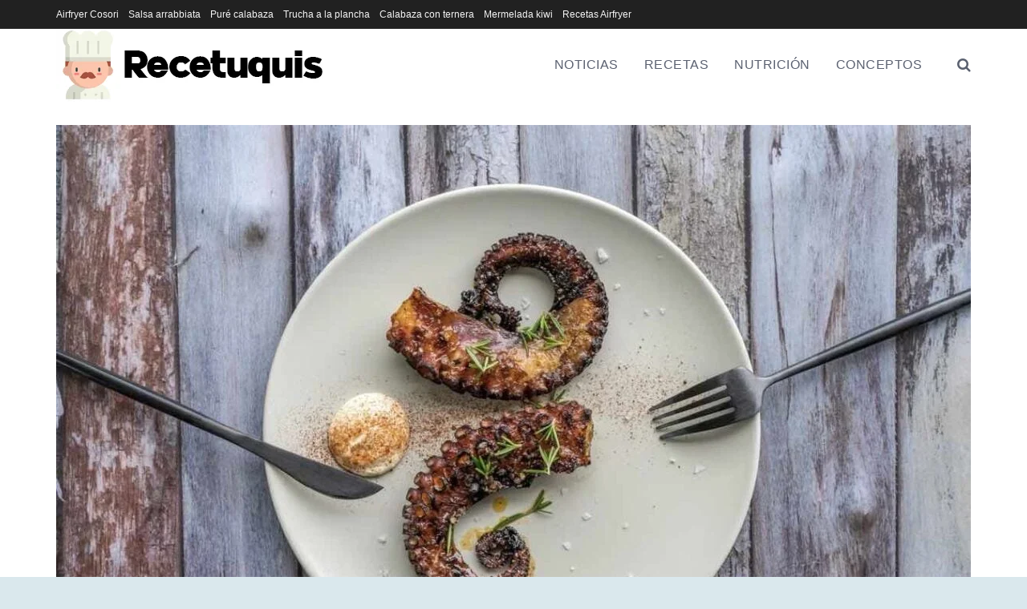

--- FILE ---
content_type: text/html; charset=UTF-8
request_url: https://recetuquis.com/receta/pulpo-freidora-aire/
body_size: 30781
content:
<!doctype html>
<!--[if lt IE 7]><html class="no-js lt-ie9 lt-ie8 lt-ie7" lang="es" prefix="og: https://ogp.me/ns#"> <![endif]-->
<!--[if IE 7]><html class="no-js lt-ie9 lt-ie8" lang="es" prefix="og: https://ogp.me/ns#"> <![endif]-->
<!--[if IE 8]><html class="no-js lt-ie9" lang="es" prefix="og: https://ogp.me/ns#"> <![endif]-->
<!--[if IE 9]><html class="no-js lt-ie10" lang="es" prefix="og: https://ogp.me/ns#"> <![endif]-->
<!--[if gt IE 8]><!--><html class="no-js" lang="es" prefix="og: https://ogp.me/ns#"> <!--<![endif]--><head><script data-no-optimize="1">var litespeed_docref=sessionStorage.getItem("litespeed_docref");litespeed_docref&&(Object.defineProperty(document,"referrer",{get:function(){return litespeed_docref}}),sessionStorage.removeItem("litespeed_docref"));</script> <meta http-equiv="Content-Type" content="text/html; charset=UTF-8" /><meta name='viewport' content='width=device-width, initial-scale=1, user-scalable=yes' /><link rel="profile" href="http://gmpg.org/xfn/11" /><link rel="pingback" href="https://recetuquis.com/xmlrpc.php" /> <script type="litespeed/javascript">var jnews_ajax_url='/?ajax-request=jnews'</script> <script type="litespeed/javascript">window.jnews=window.jnews||{},window.jnews.library=window.jnews.library||{},window.jnews.library=function(){"use strict";var e=this;e.win=window,e.doc=document,e.noop=function(){},e.globalBody=e.doc.getElementsByTagName("body")[0],e.globalBody=e.globalBody?e.globalBody:e.doc,e.win.jnewsDataStorage=e.win.jnewsDataStorage||{_storage:new WeakMap,put:function(e,t,n){this._storage.has(e)||this._storage.set(e,new Map),this._storage.get(e).set(t,n)},get:function(e,t){return this._storage.get(e).get(t)},has:function(e,t){return this._storage.has(e)&&this._storage.get(e).has(t)},remove:function(e,t){var n=this._storage.get(e).delete(t);return 0===!this._storage.get(e).size&&this._storage.delete(e),n}},e.windowWidth=function(){return e.win.innerWidth||e.docEl.clientWidth||e.globalBody.clientWidth},e.windowHeight=function(){return e.win.innerHeight||e.docEl.clientHeight||e.globalBody.clientHeight},e.requestAnimationFrame=e.win.requestAnimationFrame||e.win.webkitRequestAnimationFrame||e.win.mozRequestAnimationFrame||e.win.msRequestAnimationFrame||window.oRequestAnimationFrame||function(e){return setTimeout(e,1e3/60)},e.cancelAnimationFrame=e.win.cancelAnimationFrame||e.win.webkitCancelAnimationFrame||e.win.webkitCancelRequestAnimationFrame||e.win.mozCancelAnimationFrame||e.win.msCancelRequestAnimationFrame||e.win.oCancelRequestAnimationFrame||function(e){clearTimeout(e)},e.classListSupport="classList"in document.createElement("_"),e.hasClass=e.classListSupport?function(e,t){return e.classList.contains(t)}:function(e,t){return e.className.indexOf(t)>=0},e.addClass=e.classListSupport?function(t,n){e.hasClass(t,n)||t.classList.add(n)}:function(t,n){e.hasClass(t,n)||(t.className+=" "+n)},e.removeClass=e.classListSupport?function(t,n){e.hasClass(t,n)&&t.classList.remove(n)}:function(t,n){e.hasClass(t,n)&&(t.className=t.className.replace(n,""))},e.objKeys=function(e){var t=[];for(var n in e)Object.prototype.hasOwnProperty.call(e,n)&&t.push(n);return t},e.isObjectSame=function(e,t){var n=!0;return JSON.stringify(e)!==JSON.stringify(t)&&(n=!1),n},e.extend=function(){for(var e,t,n,o=arguments[0]||{},i=1,a=arguments.length;i<a;i++)if(null!==(e=arguments[i]))for(t in e)o!==(n=e[t])&&void 0!==n&&(o[t]=n);return o},e.dataStorage=e.win.jnewsDataStorage,e.isVisible=function(e){return 0!==e.offsetWidth&&0!==e.offsetHeight||e.getBoundingClientRect().length},e.getHeight=function(e){return e.offsetHeight||e.clientHeight||e.getBoundingClientRect().height},e.getWidth=function(e){return e.offsetWidth||e.clientWidth||e.getBoundingClientRect().width},e.supportsPassive=!1;try{var t=Object.defineProperty({},"passive",{get:function(){e.supportsPassive=!0}});"createEvent"in e.doc?e.win.addEventListener("test",null,t):"fireEvent"in e.doc&&e.win.attachEvent("test",null)}catch(e){}e.passiveOption=!!e.supportsPassive&&{passive:!0},e.setStorage=function(e,t){e="jnews-"+e;var n={expired:Math.floor(((new Date).getTime()+432e5)/1e3)};t=Object.assign(n,t);localStorage.setItem(e,JSON.stringify(t))},e.getStorage=function(e){e="jnews-"+e;var t=localStorage.getItem(e);return null!==t&&0<t.length?JSON.parse(localStorage.getItem(e)):{}},e.expiredStorage=function(){var t,n="jnews-";for(var o in localStorage)o.indexOf(n)>-1&&"undefined"!==(t=e.getStorage(o.replace(n,""))).expired&&t.expired<Math.floor((new Date).getTime()/1e3)&&localStorage.removeItem(o)},e.addEvents=function(t,n,o){for(var i in n){var a=["touchstart","touchmove"].indexOf(i)>=0&&!o&&e.passiveOption;"createEvent"in e.doc?t.addEventListener(i,n[i],a):"fireEvent"in e.doc&&t.attachEvent("on"+i,n[i])}},e.removeEvents=function(t,n){for(var o in n)"createEvent"in e.doc?t.removeEventListener(o,n[o]):"fireEvent"in e.doc&&t.detachEvent("on"+o,n[o])},e.triggerEvents=function(t,n,o){var i;o=o||{detail:null};return"createEvent"in e.doc?(!(i=e.doc.createEvent("CustomEvent")||new CustomEvent(n)).initCustomEvent||i.initCustomEvent(n,!0,!1,o),void t.dispatchEvent(i)):"fireEvent"in e.doc?((i=e.doc.createEventObject()).eventType=n,void t.fireEvent("on"+i.eventType,i)):void 0},e.getParents=function(t,n){void 0===n&&(n=e.doc);for(var o=[],i=t.parentNode,a=!1;!a;)if(i){var r=i;r.querySelectorAll(n).length?a=!0:(o.push(r),i=r.parentNode)}else o=[],a=!0;return o},e.forEach=function(e,t,n){for(var o=0,i=e.length;o<i;o++)t.call(n,e[o],o)},e.getText=function(e){return e.innerText||e.textContent},e.setText=function(e,t){var n="object"==typeof t?t.innerText||t.textContent:t;e.innerText&&(e.innerText=n),e.textContent&&(e.textContent=n)},e.httpBuildQuery=function(t){return e.objKeys(t).reduce(function t(n){var o=arguments.length>1&&void 0!==arguments[1]?arguments[1]:null;return function(i,a){var r=n[a];a=encodeURIComponent(a);var s=o?"".concat(o,"[").concat(a,"]"):a;return null==r||"function"==typeof r?(i.push("".concat(s,"=")),i):["number","boolean","string"].includes(typeof r)?(i.push("".concat(s,"=").concat(encodeURIComponent(r))),i):(i.push(e.objKeys(r).reduce(t(r,s),[]).join("&")),i)}}(t),[]).join("&")},e.get=function(t,n,o,i){return o="function"==typeof o?o:e.noop,e.ajax("GET",t,n,o,i)},e.post=function(t,n,o,i){return o="function"==typeof o?o:e.noop,e.ajax("POST",t,n,o,i)},e.ajax=function(t,n,o,i,a){var r=new XMLHttpRequest,s=n,c=e.httpBuildQuery(o);if(t=-1!=["GET","POST"].indexOf(t)?t:"GET",r.open(t,s+("GET"==t?"?"+c:""),!0),"POST"==t&&r.setRequestHeader("Content-type","application/x-www-form-urlencoded"),r.setRequestHeader("X-Requested-With","XMLHttpRequest"),r.onreadystatechange=function(){4===r.readyState&&200<=r.status&&300>r.status&&"function"==typeof i&&i.call(void 0,r.response)},void 0!==a&&!a){return{xhr:r,send:function(){r.send("POST"==t?c:null)}}}return r.send("POST"==t?c:null),{xhr:r}},e.scrollTo=function(t,n,o){function i(e,t,n){this.start=this.position(),this.change=e-this.start,this.currentTime=0,this.increment=20,this.duration=void 0===n?500:n,this.callback=t,this.finish=!1,this.animateScroll()}return Math.easeInOutQuad=function(e,t,n,o){return(e/=o/2)<1?n/2*e*e+t:-n/2*(--e*(e-2)-1)+t},i.prototype.stop=function(){this.finish=!0},i.prototype.move=function(t){e.doc.documentElement.scrollTop=t,e.globalBody.parentNode.scrollTop=t,e.globalBody.scrollTop=t},i.prototype.position=function(){return e.doc.documentElement.scrollTop||e.globalBody.parentNode.scrollTop||e.globalBody.scrollTop},i.prototype.animateScroll=function(){this.currentTime+=this.increment;var t=Math.easeInOutQuad(this.currentTime,this.start,this.change,this.duration);this.move(t),this.currentTime<this.duration&&!this.finish?e.requestAnimationFrame.call(e.win,this.animateScroll.bind(this)):this.callback&&"function"==typeof this.callback&&this.callback()},new i(t,n,o)},e.unwrap=function(t){var n,o=t;e.forEach(t,(function(e,t){n?n+=e:n=e})),o.replaceWith(n)},e.performance={start:function(e){performance.mark(e+"Start")},stop:function(e){performance.mark(e+"End"),performance.measure(e,e+"Start",e+"End")}},e.fps=function(){var t=0,n=0,o=0;!function(){var i=t=0,a=0,r=0,s=document.getElementById("fpsTable"),c=function(t){void 0===document.getElementsByTagName("body")[0]?e.requestAnimationFrame.call(e.win,(function(){c(t)})):document.getElementsByTagName("body")[0].appendChild(t)};null===s&&((s=document.createElement("div")).style.position="fixed",s.style.top="120px",s.style.left="10px",s.style.width="100px",s.style.height="20px",s.style.border="1px solid black",s.style.fontSize="11px",s.style.zIndex="100000",s.style.backgroundColor="white",s.id="fpsTable",c(s));var l=function(){o++,n=Date.now(),(a=(o/(r=(n-t)/1e3)).toPrecision(2))!=i&&(i=a,s.innerHTML=i+"fps"),1<r&&(t=n,o=0),e.requestAnimationFrame.call(e.win,l)};l()}()},e.instr=function(e,t){for(var n=0;n<t.length;n++)if(-1!==e.toLowerCase().indexOf(t[n].toLowerCase()))return!0},e.winLoad=function(t,n){function o(o){if("complete"===e.doc.readyState||"interactive"===e.doc.readyState)return!o||n?setTimeout(t,n||1):t(o),1}o()||e.addEvents(e.win,{load:o})},e.docReady=function(t,n){function o(o){if("complete"===e.doc.readyState||"interactive"===e.doc.readyState)return!o||n?setTimeout(t,n||1):t(o),1}o()||e.addEvents(e.doc,{DOMContentLiteSpeedLoaded:o})},e.fireOnce=function(){e.docReady((function(){e.assets=e.assets||[],e.assets.length&&(e.boot(),e.load_assets())}),50)},e.boot=function(){e.length&&e.doc.querySelectorAll("style[media]").forEach((function(e){"not all"==e.getAttribute("media")&&e.removeAttribute("media")}))},e.create_js=function(t,n){var o=e.doc.createElement("script");switch(o.setAttribute("src",t),n){case"defer":o.setAttribute("defer",!0);break;case"async":o.setAttribute("async",!0);break;case"deferasync":o.setAttribute("defer",!0),o.setAttribute("async",!0)}e.globalBody.appendChild(o)},e.load_assets=function(){"object"==typeof e.assets&&e.forEach(e.assets.slice(0),(function(t,n){var o="";t.defer&&(o+="defer"),t.async&&(o+="async"),e.create_js(t.url,o);var i=e.assets.indexOf(t);i>-1&&e.assets.splice(i,1)})),e.assets=jnewsoption.au_scripts=window.jnewsads=[]},e.setCookie=function(e,t,n){var o="";if(n){var i=new Date;i.setTime(i.getTime()+24*n*60*60*1e3),o="; expires="+i.toUTCString()}document.cookie=e+"="+(t||"")+o+"; path=/"},e.getCookie=function(e){for(var t=e+"=",n=document.cookie.split(";"),o=0;o<n.length;o++){for(var i=n[o];" "==i.charAt(0);)i=i.substring(1,i.length);if(0==i.indexOf(t))return i.substring(t.length,i.length)}return null},e.eraseCookie=function(e){document.cookie=e+"=; Path=/; Expires=Thu, 01 Jan 1970 00:00:01 GMT;"},e.docReady((function(){e.globalBody=e.globalBody==e.doc?e.doc.getElementsByTagName("body")[0]:e.globalBody,e.globalBody=e.globalBody?e.globalBody:e.doc})),e.winLoad((function(){e.winLoad((function(){var t=!1;if(void 0!==window.jnewsadmin)if(void 0!==window.file_version_checker){var n=e.objKeys(window.file_version_checker);n.length?n.forEach((function(e){t||"10.0.4"===window.file_version_checker[e]||(t=!0)})):t=!0}else t=!0;t&&(window.jnewsHelper.getMessage(),window.jnewsHelper.getNotice())}),2500)}))},window.jnews.library=new window.jnews.library</script> <title>Pulpo en freidora de aire o airfryer, receta fácil y rápida con la que te quedará perfecto - Recetuquis</title><meta name="description" content="Si has comprado pulpo cocido o lo has hecho al vapor en casa deberías darle un último toque en la freidora de aire. En 15 minutos tendrás lista una receta"/><meta name="robots" content="follow, index, max-snippet:-1, max-video-preview:-1, max-image-preview:large"/><link rel="canonical" href="https://recetuquis.com/receta/pulpo-freidora-aire/" /><meta property="og:locale" content="es_ES" /><meta property="og:type" content="article" /><meta property="og:title" content="Pulpo en freidora de aire o airfryer, receta fácil y rápida con la que te quedará perfecto - Recetuquis" /><meta property="og:description" content="Si has comprado pulpo cocido o lo has hecho al vapor en casa deberías darle un último toque en la freidora de aire. En 15 minutos tendrás lista una receta" /><meta property="og:url" content="https://recetuquis.com/receta/pulpo-freidora-aire/" /><meta property="og:site_name" content="Recetuquis" /><meta property="article:author" content="https://www.facebook.com/profile.php?id=100007609578927" /><meta property="article:tag" content="Airfryer" /><meta property="article:section" content="Recetas" /><meta property="og:image" content="https://recetuquis.com/wp-content/uploads/2023/08/IMG_4291.jpeg" /><meta property="og:image:secure_url" content="https://recetuquis.com/wp-content/uploads/2023/08/IMG_4291.jpeg" /><meta property="og:image:width" content="1200" /><meta property="og:image:height" content="795" /><meta property="og:image:alt" content="Pulpo en freidora de aire o airfryer, receta fácil y rápida con la que te quedará perfecto" /><meta property="og:image:type" content="image/jpeg" /><meta name="twitter:card" content="summary_large_image" /><meta name="twitter:title" content="Pulpo en freidora de aire o airfryer, receta fácil y rápida con la que te quedará perfecto - Recetuquis" /><meta name="twitter:description" content="Si has comprado pulpo cocido o lo has hecho al vapor en casa deberías darle un último toque en la freidora de aire. En 15 minutos tendrás lista una receta" /><meta name="twitter:creator" content="@martrunquis" /><meta name="twitter:image" content="https://recetuquis.com/wp-content/uploads/2023/08/IMG_4291.jpeg" /><meta name="twitter:label1" content="Escrito por" /><meta name="twitter:data1" content="Marta López" /><meta name="twitter:label2" content="Tiempo de lectura" /><meta name="twitter:data2" content="1 minuto" /> <script type="application/ld+json" class="rank-math-schema-pro">{"@context":"https://schema.org","@graph":[{"@type":"BreadcrumbList","@id":"https://recetuquis.com/receta/pulpo-freidora-aire/#breadcrumb","itemListElement":[{"@type":"ListItem","position":"1","item":{"@id":"https://recetuquis.com","name":"Portada"}},{"@type":"ListItem","position":"2","item":{"@id":"https://recetuquis.com/./receta/","name":"Recetas"}},{"@type":"ListItem","position":"3","item":{"@id":"https://recetuquis.com/receta/pulpo-freidora-aire/","name":"Pulpo en freidora de aire o airfryer, receta f\u00e1cil y r\u00e1pida con la que te quedar\u00e1 perfecto"}}]}]}</script> <link rel='dns-prefetch' href='//www.googletagmanager.com' /><link rel='dns-prefetch' href='//pagead2.googlesyndication.com' /><link rel="alternate" type="application/rss+xml" title="Recetuquis &raquo; Feed" href="https://recetuquis.com/feed/" /><link rel="alternate" type="application/rss+xml" title="Recetuquis &raquo; Feed de los comentarios" href="https://recetuquis.com/comments/feed/" /><link rel="alternate" type="application/rss+xml" title="Recetuquis &raquo; Comentario Pulpo en freidora de aire o airfryer, receta fácil y rápida con la que te quedará perfecto del feed" href="https://recetuquis.com/receta/pulpo-freidora-aire/feed/" /><link rel="alternate" title="oEmbed (JSON)" type="application/json+oembed" href="https://recetuquis.com/wp-json/oembed/1.0/embed?url=https%3A%2F%2Frecetuquis.com%2Freceta%2Fpulpo-freidora-aire%2F" /><link rel="alternate" title="oEmbed (XML)" type="text/xml+oembed" href="https://recetuquis.com/wp-json/oembed/1.0/embed?url=https%3A%2F%2Frecetuquis.com%2Freceta%2Fpulpo-freidora-aire%2F&#038;format=xml" /><style id='wp-img-auto-sizes-contain-inline-css' type='text/css'>img:is([sizes=auto i],[sizes^="auto," i]){contain-intrinsic-size:3000px 1500px}
/*# sourceURL=wp-img-auto-sizes-contain-inline-css */</style><style id="litespeed-ccss">ul{box-sizing:border-box}:root{--wp--preset--font-size--normal:16px;--wp--preset--font-size--huge:42px}body{--wp--preset--color--black:#000;--wp--preset--color--cyan-bluish-gray:#abb8c3;--wp--preset--color--white:#fff;--wp--preset--color--pale-pink:#f78da7;--wp--preset--color--vivid-red:#cf2e2e;--wp--preset--color--luminous-vivid-orange:#ff6900;--wp--preset--color--luminous-vivid-amber:#fcb900;--wp--preset--color--light-green-cyan:#7bdcb5;--wp--preset--color--vivid-green-cyan:#00d084;--wp--preset--color--pale-cyan-blue:#8ed1fc;--wp--preset--color--vivid-cyan-blue:#0693e3;--wp--preset--color--vivid-purple:#9b51e0;--wp--preset--gradient--vivid-cyan-blue-to-vivid-purple:linear-gradient(135deg,rgba(6,147,227,1) 0%,#9b51e0 100%);--wp--preset--gradient--light-green-cyan-to-vivid-green-cyan:linear-gradient(135deg,#7adcb4 0%,#00d082 100%);--wp--preset--gradient--luminous-vivid-amber-to-luminous-vivid-orange:linear-gradient(135deg,rgba(252,185,0,1) 0%,rgba(255,105,0,1) 100%);--wp--preset--gradient--luminous-vivid-orange-to-vivid-red:linear-gradient(135deg,rgba(255,105,0,1) 0%,#cf2e2e 100%);--wp--preset--gradient--very-light-gray-to-cyan-bluish-gray:linear-gradient(135deg,#eee 0%,#a9b8c3 100%);--wp--preset--gradient--cool-to-warm-spectrum:linear-gradient(135deg,#4aeadc 0%,#9778d1 20%,#cf2aba 40%,#ee2c82 60%,#fb6962 80%,#fef84c 100%);--wp--preset--gradient--blush-light-purple:linear-gradient(135deg,#ffceec 0%,#9896f0 100%);--wp--preset--gradient--blush-bordeaux:linear-gradient(135deg,#fecda5 0%,#fe2d2d 50%,#6b003e 100%);--wp--preset--gradient--luminous-dusk:linear-gradient(135deg,#ffcb70 0%,#c751c0 50%,#4158d0 100%);--wp--preset--gradient--pale-ocean:linear-gradient(135deg,#fff5cb 0%,#b6e3d4 50%,#33a7b5 100%);--wp--preset--gradient--electric-grass:linear-gradient(135deg,#caf880 0%,#71ce7e 100%);--wp--preset--gradient--midnight:linear-gradient(135deg,#020381 0%,#2874fc 100%);--wp--preset--font-size--small:13px;--wp--preset--font-size--medium:20px;--wp--preset--font-size--large:36px;--wp--preset--font-size--x-large:42px;--wp--preset--spacing--20:.44rem;--wp--preset--spacing--30:.67rem;--wp--preset--spacing--40:1rem;--wp--preset--spacing--50:1.5rem;--wp--preset--spacing--60:2.25rem;--wp--preset--spacing--70:3.38rem;--wp--preset--spacing--80:5.06rem;--wp--preset--shadow--natural:6px 6px 9px rgba(0,0,0,.2);--wp--preset--shadow--deep:12px 12px 50px rgba(0,0,0,.4);--wp--preset--shadow--sharp:6px 6px 0px rgba(0,0,0,.2);--wp--preset--shadow--outlined:6px 6px 0px -3px rgba(255,255,255,1),6px 6px rgba(0,0,0,1);--wp--preset--shadow--crisp:6px 6px 0px rgba(0,0,0,1)}.fa{display:inline-block;font:normal normal normal 14px/1 FontAwesome;font-size:inherit;text-rendering:auto;-webkit-font-smoothing:antialiased;-moz-osx-font-smoothing:grayscale}.fa-search:before{content:"\f002"}.fa-clock-o:before{content:"\f017"}.fa-twitter:before{content:"\f099"}.fa-facebook:before{content:"\f09a"}.fa-bars:before{content:"\f0c9"}.fa-angle-right:before{content:"\f105"}.fa-angle-up:before{content:"\f106"}[class^=jegicon-]:before{font-family:jegicon!important;font-style:normal!important;font-weight:400!important;font-variant:normal!important;text-transform:none!important;speak:none;line-height:1;-webkit-font-smoothing:antialiased;-moz-osx-font-smoothing:grayscale}.jegicon-cross:before{content:""}button::-moz-focus-inner{padding:0;border:0}a,article,body,div,form,h1,h3,html,i,img,li,p,span,ul{margin:0;padding:0;border:0;font-size:100%;font:inherit;vertical-align:baseline}article{display:block}body{line-height:1}ul{list-style:none}body{color:#53585c;background:#fff;font-family:"Helvetica Neue",Helvetica,Roboto,Arial,sans-serif;font-size:14px;line-height:1.6em;-webkit-font-smoothing:antialiased;-moz-osx-font-smoothing:grayscale;overflow-anchor:none}body,html{height:100%;margin:0}::-webkit-selection{background:#fde69a;color:#212121;text-shadow:none}a{color:#f70d28;text-decoration:none}img{vertical-align:middle}img{max-width:100%;-ms-interpolation-mode:bicubic;height:auto}button,input{font:inherit}[class*=jeg_] .fa{font-family:FontAwesome}.container:after,.jeg_postblock:after,.row:after{content:"";display:table;clear:both}h1,h3{color:#212121;text-rendering:optimizeLegibility}h1{font-size:2.25em;margin:.67em 0 .5em;line-height:1.25;letter-spacing:-.02em}h3{font-size:1.563em;margin:1em 0 .5em;line-height:1.4}i{font-style:italic}p{margin:0 0 1.75em;text-rendering:optimizeLegibility}.jeg_boxed .jeg_main .jeg_container{overflow:hidden}@media (max-width:767px){.container{width:98%;width:calc(100% - 10px)}}@media (max-width:479px){.container{width:100%}}@media (min-width:768px){.container{max-width:750px}}@media (min-width:992px){.container{max-width:970px}}@media (min-width:1200px){.container{max-width:1170px}}.container{padding-right:15px;padding-left:15px;margin-right:auto;margin-left:auto}.row{margin-right:-15px;margin-left:-15px}.col-md-4,.col-md-8{position:relative;min-height:1px;padding-right:15px;padding-left:15px}@media (min-width:992px){.col-md-4,.col-md-8{float:left}.col-md-8{width:66.66666667%}.col-md-4{width:33.33333333%}}*{-webkit-box-sizing:border-box;-moz-box-sizing:border-box;box-sizing:border-box}:after,:before{-webkit-box-sizing:border-box;-moz-box-sizing:border-box;box-sizing:border-box}.jeg_viewport{position:relative}.jeg_container{width:auto;margin:0 auto;padding:0}.jeg_boxed .jeg_main .jeg_container,.jeg_content{background:#fff}.jeg_content{padding:30px 0 40px}.jeg_sidebar{padding-left:30px}.theiaStickySidebar{-webkit-backface-visibility:hidden}.post-ajax-overlay{position:absolute;top:0;left:0;right:0;bottom:0;background:#f5f5f5;display:none;z-index:5}.post-ajax-overlay .jnews_preloader_circle_outer{position:fixed;width:100%;top:50%;left:0;margin-left:170px}.post-ajax-overlay .jeg_preloader.dot{position:fixed;top:50%;margin-top:40px;margin-left:170px;left:50%}.post-ajax-overlay .jeg_preloader.square{position:fixed;top:50%;margin-top:0;left:50%;margin-left:170px}input:not([type=submit]){display:inline-block;background:#fff;border:1px solid #e0e0e0;border-radius:0;padding:7px 14px;height:40px;outline:0;font-size:14px;font-weight:300;margin:0;width:100%;max-width:100%;box-shadow:none}.btn{border:none;border-radius:0;background:#f70d28;color:#fff;padding:0 20px;line-height:40px;height:40px;display:inline-block;text-transform:uppercase;font-size:13px;font-weight:700;letter-spacing:1px;outline:0;-webkit-appearance:none}.jeg_header{position:relative}.jeg_header .container{height:100%}.jeg_header.full .container{max-width:100%}.jeg_nav_row{position:relative;-js-display:flex;display:-webkit-flex;display:-ms-flexbox;display:flex;-webkit-flex-flow:row nowrap;-ms-flex-flow:row nowrap;flex-flow:row nowrap;-webkit-align-items:center;-ms-flex-align:center;align-items:center;-webkit-justify-content:space-between;-ms-flex-pack:justify;justify-content:space-between;height:100%}.jeg_nav_grow{-webkit-box-flex:1;-ms-flex:1;flex:1}.jeg_nav_normal{-webkit-box-flex:0 0 auto;-ms-flex:0 0 auto;flex:0 0 auto}.item_wrap{width:100%;display:inline-block;display:-webkit-flex;display:-ms-flexbox;display:flex;-webkit-flex-flow:row wrap;-ms-flex-flow:row wrap;flex-flow:row wrap;-webkit-align-items:center;-ms-flex-align:center;align-items:center}.jeg_nav_left{margin-right:auto}.jeg_nav_right{margin-left:auto}.jeg_nav_center{margin:0 auto}.jeg_nav_alignleft{justify-content:flex-start}.jeg_nav_alignright{justify-content:flex-end}.jeg_nav_aligncenter{justify-content:center}.jeg_topbar{font-size:12px;color:#757575;position:relative;z-index:11;background:#f5f5f5;border-bottom:1px solid #e0e0e0;-webkit-font-smoothing:auto;-moz-osx-font-smoothing:auto}.jeg_topbar .jeg_nav_item{padding:0 12px;border-right:1px solid #e0e0e0}.jeg_topbar.dark{background:#212121;color:#f5f5f5;border-bottom-width:0}.jeg_topbar.dark,.jeg_topbar.dark .jeg_nav_item{border-color:rgba(255,255,255,.15)}.jeg_topbar .jeg_nav_item:last-child{border-right-width:0}.jeg_topbar .jeg_nav_row{height:34px;line-height:34px}.jeg_midbar{background-color:#fff;height:140px;position:relative;z-index:10;border-bottom:0 solid #e8e8e8}.jeg_midbar .jeg_nav_item{padding:0 14px}.jeg_navbar{background:#fff;position:relative;border-top:0 solid #e8e8e8;border-bottom:1px solid #e8e8e8;line-height:50px;z-index:9;-webkit-box-sizing:content-box;box-sizing:content-box}.jeg_navbar:first-child{z-index:10}.jeg_navbar .jeg_nav_item{padding:0 14px}.jeg_nav_item:first-child{padding-left:0}.jeg_nav_item:last-child{padding-right:0}.jeg_navbar_shadow{border-bottom:0!important}.jeg_navbar_shadow:after{content:'';width:100%;height:7px;position:absolute;top:100%;left:0;background:-moz-linear-gradient(top,rgba(0,0,0,.15) 0,rgba(0,0,0,0) 100%);background:-webkit-linear-gradient(top,rgba(0,0,0,.15) 0,rgba(0,0,0,0) 100%);background:linear-gradient(to bottom,rgba(0,0,0,.15) 0,rgba(0,0,0,0) 100%)}.jeg_featured{margin-bottom:30px}.jeg_logo{position:relative}.site-title{margin:0;padding:0;line-height:1;font-size:60px;letter-spacing:-.02em}.jeg_mobile_logo .site-title{font-size:34px}.site-title a{display:block;color:#212121}.jeg_logo img{height:auto;image-rendering:optimizeQuality;display:block}.jeg_nav_left .jeg_logo{margin-right:7px}.btn .fa{margin-right:2px;font-size:14px}.jeg_navbar .btn{height:36px;line-height:36px;font-size:12px;font-weight:500;padding:0 16px}.jeg_search_wrapper{position:relative}.jeg_search_wrapper .jeg_search_form{display:block;position:relative;line-height:normal;min-width:60%}.jeg_search_toggle{color:#212121;display:block;text-align:center}.jeg_midbar .jeg_search_toggle{font-size:18px;min-width:16px;line-height:50px}.jeg_navbar .jeg_search_toggle{font-size:16px;min-width:15px}.jeg_search_wrapper .jeg_search_input{width:100%;vertical-align:middle;height:40px;padding:.5em 30px .5em 14px}.jeg_search_wrapper .jeg_search_button{color:#212121;background:0 0;border:0;font-size:14px;outline:0;position:absolute;height:auto;min-height:unset;line-height:normal;top:0;bottom:0;right:0;padding:0 10px}.jeg_navbar .jeg_search_wrapper .jeg_search_input{height:36px}.jeg_search_no_expand .jeg_search_toggle{display:none}.jeg_search_no_expand.rounded .jeg_search_input{border-radius:4px}.jeg_midbar .jeg_search_no_expand .jeg_search_input{font-size:15px;padding:.5em 35px .5em 15px}.jeg_midbar .jeg_search_wrapper .jeg_search_button{padding-right:15px}.jeg_search_popup_expand .jeg_search_form{display:block;opacity:0;visibility:hidden;position:absolute;top:100%;right:-4px;text-align:center;width:325px;background:#fff;border:1px solid #eee;padding:0;height:0;z-index:12;-webkit-box-shadow:0 1px 4px rgba(0,0,0,.09);box-shadow:0 1px 4px rgba(0,0,0,.09)}.jeg_search_popup_expand .jeg_search_form:before{border-color:transparent transparent #fff;border-style:solid;border-width:0 8px 8px;content:"";right:16px;position:absolute;top:-8px;z-index:98}.jeg_search_popup_expand .jeg_search_form:after{border-color:transparent transparent #eaeaea;border-style:solid;border-width:0 9px 9px;content:"";right:15px;position:absolute;top:-9px;z-index:97}.jeg_search_popup_expand .jeg_search_input{width:100%;-webkit-box-shadow:inset 0 0 15px 0 rgba(0,0,0,.08);box-shadow:inset 0 0 15px 0 rgba(0,0,0,.08)}.jeg_search_popup_expand .jeg_search_button{color:#888;position:absolute;top:0;bottom:0;right:20px}.jeg_navbar:not(.jeg_navbar_boxed):not(.jeg_navbar_menuborder) .jeg_search_popup_expand:last-child .jeg_search_form,.jeg_navbar:not(.jeg_navbar_boxed):not(.jeg_navbar_menuborder) .jeg_search_popup_expand:last-child .jeg_search_result{right:-17px}.jeg_search_hide{display:none}.jeg_search_result{opacity:0;visibility:hidden;position:absolute;top:100%;right:-4px;width:325px;background:#fff;border:1px solid #eee;padding:0;height:0;line-height:1;z-index:9;-webkit-box-shadow:0 1px 4px rgba(0,0,0,.09);box-shadow:0 1px 4px rgba(0,0,0,.09)}.jeg_header .jeg_search_result{z-index:10}.jeg_search_no_expand .jeg_search_result{margin-top:0;opacity:1;visibility:visible;height:auto;min-width:100%;right:0}.jeg_search_result.with_result .search-all-button{overflow:hidden}.jeg_search_result .search-link{display:none;text-align:center;font-size:12px;padding:12px 15px;border-top:1px solid #eee}.jeg_search_result .search-link .fa{margin-right:5px}.jeg_search_result.with_result .search-all-button{display:block}.jeg_menu>li{position:relative;float:left;text-align:left;padding-right:1.2em}.jeg_menu>li:last-child{padding-right:0}.jeg_topbar .jeg_menu>li>a{color:inherit}.jeg_menu a{display:block;position:relative}.jeg_main_menu>li{margin:0;padding:0;list-style:none;float:left}.jeg_main_menu>li>a{color:#212121;display:block;position:relative;padding:0 16px;margin:0;font-size:1em;font-weight:700;line-height:50px;text-transform:uppercase;white-space:nowrap}.jeg_navbar_fitwidth .jeg_main_menu_wrapper{width:100%}.jeg_navbar_fitwidth .jeg_mainmenu_wrap{-webkit-box-flex:1;-ms-flex:1;flex:1}.jeg_navbar_fitwidth .jeg_main_menu{float:none;display:-ms-flexbox;display:-webkit-box;display:flex;-ms-flex-wrap:wrap;flex-wrap:wrap;-ms-flex-align:start;-webkit-box-align:start;align-items:flex-start}.jeg_navbar_fitwidth .jeg_main_menu>li{float:none;-ms-flex:1 1 auto;-webkit-box-flex:1;flex:1 1 auto}.jeg_navbar_fitwidth .jeg_main_menu>li>a{width:100%;text-align:center}.jeg_navbar_mobile_wrapper,.jeg_navbar_mobile_wrapper .sticky_blankspace{display:none}.jeg_stickybar{position:fixed;width:100%;top:0;left:auto;width:100%;z-index:9997;margin:0 auto;opacity:0;visibility:hidden}.jeg_topbar .jeg_menu>li{padding-right:12px}.jeg_topbar .jeg_menu>li:last-child{padding-right:0}.jeg_topbar,.jeg_topbar.dark{border-top-style:solid}.module-preloader,.newsfeed_preloader{position:absolute;top:0;bottom:0;left:0;right:0;margin:auto;width:16px;height:16px}.jeg_preloader span{height:16px;width:16px;background-color:#999;-webkit-animation:jeg_preloader_bounce 1.4s infinite ease-in-out both;animation:jeg_preloader_bounce 1.4s infinite ease-in-out both;position:absolute;top:0;border-radius:100%}.jeg_preloader span:first-of-type{left:-22px;-webkit-animation-delay:-.32s;animation-delay:-.32s}.jeg_preloader span:nth-of-type(2){-webkit-animation-delay:-.16s;animation-delay:-.16s}.jeg_preloader span:last-of-type{left:22px}@-webkit-keyframes jeg_preloader_bounce{0%,100%,80%{-webkit-transform:scale(0);opacity:0}40%{-webkit-transform:scale(1);opacity:1}}@keyframes jeg_preloader_bounce{0%,100%,80%{-webkit-transform:scale(0);transform:scale(0);opacity:0}40%{-webkit-transform:scale(1);transform:scale(1);opacity:1}}.jeg_navbar_mobile{display:none;position:relative;background:#fff;box-shadow:0 2px 6px rgba(0,0,0,.1);top:0;transform:translate3d(0,0,0)}.jeg_navbar_mobile .container{width:100%;height:100%}.jeg_mobile_bottombar{border-style:solid}.jeg_mobile_bottombar{height:60px;line-height:60px}.jeg_mobile_bottombar .jeg_nav_item{padding:0 10px}.jeg_navbar_mobile .jeg_nav_left .jeg_nav_item:first-child{padding-left:0}.jeg_navbar_mobile .jeg_nav_right .jeg_nav_item:last-child{padding-right:0}.jeg_navbar_mobile .jeg_search_toggle,.jeg_navbar_mobile .toggle_btn{color:#212121;font-size:22px;display:block}.jeg_mobile_logo a{display:block}.jeg_mobile_logo img{width:auto;max-height:40px;display:block}.jeg_aside_copyright{font-size:11px;color:#757575;letter-spacing:.5px}.jeg_aside_copyright p{margin-bottom:1.2em}.jeg_aside_copyright p:last-child{margin-bottom:0}.jeg_navbar_mobile .jeg_search_wrapper{position:static}.jeg_navbar_mobile .jeg_search_popup_expand{float:none}.jeg_navbar_mobile .jeg_search_popup_expand .jeg_search_form:after,.jeg_navbar_mobile .jeg_search_popup_expand .jeg_search_form:before{display:none!important}.jeg_navbar_mobile .jeg_search_popup_expand .jeg_search_form{width:auto;border-left:0;border-right:0;left:-15px!important;right:-15px!important;padding:20px;-webkit-transform:none;transform:none}.jeg_navbar_mobile .jeg_search_popup_expand .jeg_search_result{margin-top:84px;width:auto;left:-15px!important;right:-15px!important;border:0}.jeg_navbar_mobile .jeg_search_form .jeg_search_button{font-size:18px}.jeg_navbar_mobile .jeg_search_wrapper .jeg_search_input{font-size:18px;padding:.5em 40px .5em 15px;height:42px}.jeg_mobile_wrapper .jeg_search_no_expand .jeg_search_input{box-shadow:inset 0 2px 2px rgba(0,0,0,.05)}.jeg_mobile_wrapper .jeg_search_result{width:100%;border-left:0;border-right:0;right:0}.jeg_bg_overlay{content:'';display:block;position:fixed;width:100%;top:0;bottom:0;background:#000;background:-webkit-linear-gradient(to bottom,#000,#434343);background:linear-gradient(to bottom,#000,#434343);opacity:0;z-index:9998;visibility:hidden}.jeg_mobile_wrapper{opacity:0;display:block;position:fixed;top:0;left:0;background:#fff;width:320px;height:100%;overflow-x:hidden;overflow-y:auto;z-index:9999;-webkit-transform:translate3d(-100%,0,0);transform:translate3d(-100%,0,0)}.jeg_menu_close{position:fixed;top:15px;right:15px;padding:0;font-size:16px;color:#fff;opacity:0;visibility:hidden;-webkit-transform:rotate(-90deg);transform:rotate(-90deg);z-index:9999}@media only screen and (min-width:1023px){.jeg_menu_close{font-size:20px;padding:20px}}.jeg_mobile_wrapper .nav_wrap{min-height:100%;display:flex;flex-direction:column;position:relative}.jeg_mobile_wrapper .nav_wrap:before{content:"";position:absolute;top:0;left:0;right:0;bottom:0;min-height:100%;z-index:-1}.jeg_mobile_wrapper .item_main{flex:1}.jeg_mobile_wrapper .item_bottom{-webkit-box-pack:end;-ms-flex-pack:end;justify-content:flex-end}.jeg_aside_item{display:block;padding:20px;border-bottom:1px solid #eee}.item_bottom .jeg_aside_item{padding:10px 20px;border-bottom:0}.item_bottom .jeg_aside_item:first-child{padding-top:20px}.item_bottom .jeg_aside_item:last-child{padding-bottom:20px}.jeg_aside_item:last-child{border-bottom:0}.jeg_aside_item:after{content:"";display:table;clear:both}.jeg_navbar_mobile_wrapper{position:relative;z-index:9}.jeg_navbar_mobile_menu{border:solid 0}.jeg_navbar_mobile_menu li{display:inline-block;line-height:50px}.jeg_navbar_mobile_menu li a{font-weight:700;text-transform:uppercase;color:#212121;margin:0 15px}.jeg_navbar_mobile_menu .container{overflow:scroll;white-space:nowrap;padding:0}.jeg_mobile_menu li a{color:#212121;margin-bottom:15px;display:block;font-size:18px;line-height:1.444em;font-weight:700;position:relative}.jeg_mobile_wrapper .socials_widget{width:100%;display:-webkit-box;display:-ms-flexbox;display:flex}.jeg_mobile_wrapper .socials_widget a{margin-bottom:0!important;display:block}.module-overlay{width:100%;height:100%;position:absolute;top:0;left:0;background:rgba(255,255,255,.9);display:none;z-index:5}.module-preloader{position:absolute;top:0;bottom:0;left:0;right:0;margin:auto;width:16px;height:16px}.jeg_pl_sm{margin-bottom:25px;overflow:hidden}.jeg_pl_sm .jeg_post_title{font-size:15px;font-weight:700;line-height:1.4em;margin:0 0 5px;letter-spacing:normal}.jeg_pl_sm .jeg_thumb{width:120px;float:left}.jeg_pl_sm .jeg_postblock_content{margin-left:120px;padding-left:15px}.jeg_postblock{margin-bottom:20px;position:relative}.jeg_post_title{letter-spacing:-.02em}.jeg_post_title a{color:#212121}.jeg_post_meta{font-size:11px;text-transform:uppercase;color:#a0a0a0}.jeg_post_meta a{color:inherit;font-weight:700}.jeg_meta_date a{font-weight:400}.jeg_meta_author a{color:#f70d28}.jeg_post_meta .fa{color:#2e9fff}.jeg_post_meta>div{display:inline-block}.jeg_post_meta>div:not(:last-of-type){margin-right:1em}.jeg_thumb{position:relative;overflow:hidden;z-index:0}.thumbnail-container{display:block;position:relative;height:0;overflow:hidden;z-index:0;background:#f7f7f7;background-position:50%;background-size:cover}.thumbnail-container>img{position:absolute;top:0;bottom:0;left:0;width:100%;min-height:100%;color:#a0a0a0;z-index:-1}.size-715{padding-bottom:71.5%}.thumbnail-container.animate-lazy>img{opacity:0}.thumbnail-container:after{content:"";opacity:1;background:#f7f7f7 url(/wp-content/themes/jnews/assets/img/preloader.gif);background-position:center;background-size:cover;position:absolute;height:100%;top:0;left:0;right:0;bottom:0;z-index:-2}.navigation_overlay{position:relative;height:48px;display:none}.jeg_ad{text-align:center}.jnews_header_bottom_ads,.jnews_header_top_ads{position:relative;background:#f5f5f5;z-index:8}.widget{margin-bottom:40px}.socials_widget a{display:inline-block;margin:0 10px 10px 0;text-decoration:none!important}.socials_widget a .fa{font-size:1em;display:inline-block;width:38px;line-height:36px;white-space:nowrap;color:#fff;text-align:center}.socials_widget .fa{font-size:16px}.socials_widget span{display:inline-block;margin-left:.5em}.socials_widget.nobg a{margin:0 20px 15px 0}.socials_widget a:last-child{margin-right:0}.socials_widget.nobg a .fa{font-size:18px;width:auto;height:auto;line-height:inherit;background:0 0!important}.socials_widget a .jeg-icon{display:inline-block;width:38px;line-height:36px;white-space:nowrap;text-align:center}.socials_widget .jeg-icon svg{height:16px;position:relative;top:2px;fill:#fff}.socials_widget span{display:inline-block;margin-left:.5em}.socials_widget.nobg a{margin:0 20px 15px 0}.socials_widget a:last-child{margin-right:0}.socials_widget.nobg a .jeg-icon{width:auto;height:auto;line-height:inherit;background:0 0!important}.socials_widget.nobg a .jeg-icon svg{height:18px}.socials_widget .jeg-icon{margin:0}.socials_widget .jeg_facebook .fa{background:#45629f}.socials_widget .jeg_twitter .fa{background:#000}.socials_widget .jeg_twitter .jeg-icon{background:#000}.fa-twitter:before{content:none!important}.socials_widget.nobg .jeg_facebook .fa{color:#45629f}.socials_widget.nobg .jeg_twitter .jeg-icon svg{fill:#000}.jeg_breadcrumbs{margin-bottom:20px}.jeg_singlepage .jeg_breadcrumbs{margin:-10px auto 20px}#breadcrumbs{font-size:12px;margin:0;color:#a0a0a0}#breadcrumbs a{color:#53585c}#breadcrumbs .fa{padding:0 3px}#breadcrumbs .breadcrumb_last_link a{color:#a0a0a0}.jscroll-to-top{position:fixed;right:30px;bottom:30px;-webkit-backface-visibility:hidden;visibility:hidden;opacity:0;-webkit-transform:translate3d(0,30px,0);-ms-transform:translate3d(0,30px,0);transform:translate3d(0,30px,0);z-index:11}.jscroll-to-top>a{color:#a0a0a0;font-size:30px;display:block;width:46px;border-radius:5px;height:46px;line-height:44px;background:rgba(180,180,180,.15);border:1px solid rgba(0,0,0,.11);-webkit-box-shadow:inset 0 0 0 1px rgba(255,255,255,.1),0 2px 6px rgba(0,0,0,.1);box-shadow:inset 0 0 0 1px rgba(255,255,255,.1),0 2px 6px rgba(0,0,0,.1);text-align:center;opacity:.8}@media only screen and (max-width:1024px){.jscroll-to-top{bottom:50px}}.preloader_type .jeg_preloader{display:none}.preloader_type{width:100%;height:100%;position:relative}.preloader_type.preloader_dot .jeg_preloader.dot{display:block}.jnews_preloader_circle_outer{position:absolute;width:100%;top:50%;margin-top:-30px}.jnews_preloader_circle_inner{margin:0 auto;font-size:15px;position:relative;text-indent:-9999em;border-top:.4em solid rgba(0,0,0,.2);border-right:.4em solid rgba(0,0,0,.2);border-bottom:.4em solid rgba(0,0,0,.2);border-left:.4em solid rgba(0,0,0,.6);-webkit-transform:translateZ(0);-ms-transform:translateZ(0);transform:translateZ(0);-webkit-animation:spincircle .9s infinite linear;animation:spincircle .9s infinite linear}.jnews_preloader_circle_inner,.jnews_preloader_circle_inner:after{border-radius:50%;width:60px;height:60px}@-webkit-keyframes spincircle{0%{-webkit-transform:rotate(0);transform:rotate(0)}100%{-webkit-transform:rotate(360deg);transform:rotate(360deg)}}@keyframes spincircle{0%{-webkit-transform:rotate(0);transform:rotate(0)}100%{-webkit-transform:rotate(360deg);transform:rotate(360deg)}}.jeg_square{display:inline-block;width:30px;height:30px;position:relative;border:4px solid #555;top:50%;animation:jeg_square 2s infinite ease}.jeg_square_inner{vertical-align:top;display:inline-block;width:100%;background-color:#555;animation:jeg_square_inner 2s infinite ease-in}@-webkit-keyframes jeg_square{0%{-webkit-transform:rotate(0);transform:rotate(0)}25%{-webkit-transform:rotate(180deg);transform:rotate(180deg)}50%{-webkit-transform:rotate(180deg);transform:rotate(180deg)}75%{-webkit-transform:rotate(360deg);transform:rotate(360deg)}100%{-webkit-transform:rotate(360deg);transform:rotate(360deg)}}@keyframes jeg_square{0%{-webkit-transform:rotate(0);transform:rotate(0)}25%{-webkit-transform:rotate(180deg);transform:rotate(180deg)}50%{-webkit-transform:rotate(180deg);transform:rotate(180deg)}75%{-webkit-transform:rotate(360deg);transform:rotate(360deg)}100%{-webkit-transform:rotate(360deg);transform:rotate(360deg)}}@-webkit-keyframes jeg_square_inner{0%{height:0}25%{height:0}50%{height:100%}75%{height:100%}100%{height:0}}@keyframes jeg_square_inner{0%{height:0}25%{height:0}50%{height:100%}75%{height:100%}100%{height:0}}.entry-header .jeg_post_title{color:#212121;font-weight:700;font-size:3em;line-height:1.15;margin:0 0 .4em;letter-spacing:-.04em}.entry-header{margin:0 0 30px}.entry-header .jeg_meta_container{position:relative}.entry-header .jeg_post_meta{font-size:13px;color:#a0a0a0;text-transform:none;display:block}.entry-header .jeg_meta_author+.jeg_meta_date:before{content:'14';margin-right:10px}.entry-header .meta_right{text-align:right;flex:1 0 auto;margin-left:auto}.entry-header .meta_left>div{display:inline-block}.entry-header .meta_left>div:not(:last-of-type){margin-right:6px}.jeg_single_tpl_2 .entry-header .jeg_post_title{font-size:4em;line-height:1.1}@media only screen and (max-width:729px){.jeg_single_tpl_2 .entry-header .jeg_post_meta_2{display:flex;align-items:center}}@media only screen and (max-width:1024px){.entry-header .jeg_post_title{font-size:2.4em}.jeg_single_tpl_2 .entry-header .jeg_post_title{font-size:3em}}@media only screen and (max-width:768px){.entry-header .jeg_post_title{font-size:2.4em!important;line-height:1.15!important}.entry-header,.jeg_featured{margin-bottom:20px}}@media only screen and (max-width:767px){.entry-header .jeg_post_title{font-size:32px!important}}@media only screen and (max-width:568px){.entry-header .jeg_meta_category{display:none!important}}@media only screen and (max-width:480px){.entry-header,.jeg_featured{margin-bottom:15px}.entry-header .jeg_meta_category{display:none!important}}@media only screen and (min-width:768px){.jeg_navbar_mobile_menu .container{padding:0 15px}}@media only screen and (min-width:1281px){.jeg_boxed:not(.jeg_sidecontent) .jeg_viewport{max-width:1230px;margin:0 auto}}@media only screen and (max-width:1024px){.jeg_header{display:none}.jeg_navbar_mobile,.jeg_navbar_mobile_wrapper{display:block}.jeg_navbar_mobile_wrapper{display:block}.jeg_sidebar{padding:0 15px!important}}@media only screen and (max-width:768px){.jeg_singlepage .jeg_breadcrumbs{margin:0 auto 15px}}@media only screen and (max-width:767px){.jeg_content{padding:20px 0 30px}.jeg_breadcrumbs,.jeg_postblock{margin-bottom:10px}.jeg_sidebar .widget{margin-bottom:30px}#breadcrumbs{font-size:12px}.jeg_singlepage .jeg_breadcrumbs{margin-bottom:.5em}}@media only screen and (max-width:480px){.jeg_postblock{margin-bottom:20px}}@media only screen and (max-width:320px){.jeg_mobile_wrapper{width:275px}.jeg_mobile_menu li a{font-size:16px;margin-bottom:12px}.jeg_mobile_wrapper .socials_widget.nobg a .fa{font-size:16px}.jeg_mobile_wrapper .socials_widget.nobg a .jeg-icon svg{height:16px}.jeg_navbar_mobile .jeg_search_wrapper .jeg_search_input{font-size:16px;padding:.5em 35px .5em 12px;height:38px}.jeg_navbar_mobile .jeg_search_popup_expand .jeg_search_result{margin-top:80px}.jeg_navbar_mobile .jeg_search_form .jeg_search_button{font-size:16px}}@media only screen and (min-width:768px){.widget_jnews_module_block_21 .jeg_postblock{margin-bottom:0}}@media only screen and (max-width:1024px){.jeg_pl_sm{margin-bottom:20px}.jeg_pl_sm .jeg_post_title{font-size:13px}.jeg_pl_sm .jeg_thumb{width:100px}.jeg_pl_sm .jeg_postblock_content{margin-left:100px}}@media only screen and (min-width:768px) and (max-width:1023px){.jeg_post_meta{font-size:10px}.jeg_pl_sm .jeg_thumb{width:80px}.jeg_pl_sm .jeg_postblock_content{margin-left:80px;padding-left:10px}}@media only screen and (max-width:767px){.jeg_pl_sm .jeg_post_title{font-size:14px}}@media only screen and (max-width:667px){.jeg_pl_sm .jeg_thumb{width:80px}.jeg_pl_sm .jeg_postblock_content{margin-left:80px}}@media only screen and (max-width:480px){.jeg_post_meta{font-size:10px;text-rendering:auto}}@media only screen and (max-width:320px){.jeg_pl_sm .jeg_post_title{font-size:13px;line-height:normal}}::-webkit-selection{background:#e7f2f4;color:#1e232d;text-shadow:none}input:not([type=submit]){border-color:#d8dbe2}@media only screen and (min-width:1281px){.jeg_boxed .jeg_container{width:auto}.jeg_boxed .jeg_viewport{max-width:1360px;margin:auto;box-shadow:0 0 15px rgba(0,0,0,.1),0 0 3px rgba(0,0,0,.15)}}.jeg_main_menu>li>a{font-size:16px;letter-spacing:.5px;font-weight:400}.jeg_post_meta{text-transform:none;font-size:12px}.jeg_post .jeg_meta_date{font-style:italic}.jeg_post .jeg_meta_date .fa{display:none}.jeg_post .jeg_post_title{font-weight:400}.jeg_pl_sm .jeg_post_title{font-size:16px;margin-bottom:5px}.widget{margin-bottom:30px}body.jnews{background-color:#dae8ed;background-image:url("https://recetuquis.com/wp-content/uploads/2022/04/pattern.png");background-repeat:repeat}body{--j-body-color:#5b6170;--j-accent-color:#00e29e;--j-alt-color:#daa49a;--j-heading-color:#1e232d}body,#breadcrumbs a{color:#5b6170}a,.jeg_meta_author a{color:#00e29e}.btn{background-color:#00e29e}.jeg_post_meta .fa{color:#daa49a}h1,h3,.jeg_post_title a,.entry-header .jeg_post_title{color:#1e232d}.jeg_topbar .jeg_nav_row{line-height:36px}.jeg_topbar .jeg_nav_row{height:36px}.jeg_topbar,.jeg_topbar.dark{border-top-width:0}.jeg_midbar{height:90px}.jeg_navbar_mobile_menu{background:#fff}.jeg_header .jeg_search_wrapper.search_icon .jeg_search_toggle{color:#5b6170}.jeg_nav_search{width:62%}.jeg_header .jeg_menu.jeg_main_menu>li>a{color:#5b6170}body,input,.btn{font-family:Roboto,Helvetica,Arial,sans-serif;font-size:14px}.jeg_header,.jeg_mobile_wrapper{font-family:Roboto,Helvetica,Arial,sans-serif}.jeg_main_menu>li>a{font-family:Roboto,Helvetica,Arial,sans-serif}.jeg_post_title,.entry-header .jeg_post_title,.jeg_single_tpl_2 .entry-header .jeg_post_title{font-family:Roboto,Helvetica,Arial,sans-serif}</style><link rel="preload" data-asynced="1" data-optimized="2" as="style" onload="this.onload=null;this.rel='stylesheet'" href="https://recetuquis.com/wp-content/litespeed/ucss/836733d1ddfed41bfc0994778ab9aa46.css?ver=6e5bd" /><script data-optimized="1" type="litespeed/javascript" data-src="https://recetuquis.com/wp-content/plugins/litespeed-cache/assets/js/css_async.min.js"></script> <style id='global-styles-inline-css' type='text/css'>:root{--wp--preset--aspect-ratio--square: 1;--wp--preset--aspect-ratio--4-3: 4/3;--wp--preset--aspect-ratio--3-4: 3/4;--wp--preset--aspect-ratio--3-2: 3/2;--wp--preset--aspect-ratio--2-3: 2/3;--wp--preset--aspect-ratio--16-9: 16/9;--wp--preset--aspect-ratio--9-16: 9/16;--wp--preset--color--black: #000000;--wp--preset--color--cyan-bluish-gray: #abb8c3;--wp--preset--color--white: #ffffff;--wp--preset--color--pale-pink: #f78da7;--wp--preset--color--vivid-red: #cf2e2e;--wp--preset--color--luminous-vivid-orange: #ff6900;--wp--preset--color--luminous-vivid-amber: #fcb900;--wp--preset--color--light-green-cyan: #7bdcb5;--wp--preset--color--vivid-green-cyan: #00d084;--wp--preset--color--pale-cyan-blue: #8ed1fc;--wp--preset--color--vivid-cyan-blue: #0693e3;--wp--preset--color--vivid-purple: #9b51e0;--wp--preset--gradient--vivid-cyan-blue-to-vivid-purple: linear-gradient(135deg,rgb(6,147,227) 0%,rgb(155,81,224) 100%);--wp--preset--gradient--light-green-cyan-to-vivid-green-cyan: linear-gradient(135deg,rgb(122,220,180) 0%,rgb(0,208,130) 100%);--wp--preset--gradient--luminous-vivid-amber-to-luminous-vivid-orange: linear-gradient(135deg,rgb(252,185,0) 0%,rgb(255,105,0) 100%);--wp--preset--gradient--luminous-vivid-orange-to-vivid-red: linear-gradient(135deg,rgb(255,105,0) 0%,rgb(207,46,46) 100%);--wp--preset--gradient--very-light-gray-to-cyan-bluish-gray: linear-gradient(135deg,rgb(238,238,238) 0%,rgb(169,184,195) 100%);--wp--preset--gradient--cool-to-warm-spectrum: linear-gradient(135deg,rgb(74,234,220) 0%,rgb(151,120,209) 20%,rgb(207,42,186) 40%,rgb(238,44,130) 60%,rgb(251,105,98) 80%,rgb(254,248,76) 100%);--wp--preset--gradient--blush-light-purple: linear-gradient(135deg,rgb(255,206,236) 0%,rgb(152,150,240) 100%);--wp--preset--gradient--blush-bordeaux: linear-gradient(135deg,rgb(254,205,165) 0%,rgb(254,45,45) 50%,rgb(107,0,62) 100%);--wp--preset--gradient--luminous-dusk: linear-gradient(135deg,rgb(255,203,112) 0%,rgb(199,81,192) 50%,rgb(65,88,208) 100%);--wp--preset--gradient--pale-ocean: linear-gradient(135deg,rgb(255,245,203) 0%,rgb(182,227,212) 50%,rgb(51,167,181) 100%);--wp--preset--gradient--electric-grass: linear-gradient(135deg,rgb(202,248,128) 0%,rgb(113,206,126) 100%);--wp--preset--gradient--midnight: linear-gradient(135deg,rgb(2,3,129) 0%,rgb(40,116,252) 100%);--wp--preset--font-size--small: 13px;--wp--preset--font-size--medium: 20px;--wp--preset--font-size--large: 36px;--wp--preset--font-size--x-large: 42px;--wp--preset--spacing--20: 0.44rem;--wp--preset--spacing--30: 0.67rem;--wp--preset--spacing--40: 1rem;--wp--preset--spacing--50: 1.5rem;--wp--preset--spacing--60: 2.25rem;--wp--preset--spacing--70: 3.38rem;--wp--preset--spacing--80: 5.06rem;--wp--preset--shadow--natural: 6px 6px 9px rgba(0, 0, 0, 0.2);--wp--preset--shadow--deep: 12px 12px 50px rgba(0, 0, 0, 0.4);--wp--preset--shadow--sharp: 6px 6px 0px rgba(0, 0, 0, 0.2);--wp--preset--shadow--outlined: 6px 6px 0px -3px rgb(255, 255, 255), 6px 6px rgb(0, 0, 0);--wp--preset--shadow--crisp: 6px 6px 0px rgb(0, 0, 0);}:where(.is-layout-flex){gap: 0.5em;}:where(.is-layout-grid){gap: 0.5em;}body .is-layout-flex{display: flex;}.is-layout-flex{flex-wrap: wrap;align-items: center;}.is-layout-flex > :is(*, div){margin: 0;}body .is-layout-grid{display: grid;}.is-layout-grid > :is(*, div){margin: 0;}:where(.wp-block-columns.is-layout-flex){gap: 2em;}:where(.wp-block-columns.is-layout-grid){gap: 2em;}:where(.wp-block-post-template.is-layout-flex){gap: 1.25em;}:where(.wp-block-post-template.is-layout-grid){gap: 1.25em;}.has-black-color{color: var(--wp--preset--color--black) !important;}.has-cyan-bluish-gray-color{color: var(--wp--preset--color--cyan-bluish-gray) !important;}.has-white-color{color: var(--wp--preset--color--white) !important;}.has-pale-pink-color{color: var(--wp--preset--color--pale-pink) !important;}.has-vivid-red-color{color: var(--wp--preset--color--vivid-red) !important;}.has-luminous-vivid-orange-color{color: var(--wp--preset--color--luminous-vivid-orange) !important;}.has-luminous-vivid-amber-color{color: var(--wp--preset--color--luminous-vivid-amber) !important;}.has-light-green-cyan-color{color: var(--wp--preset--color--light-green-cyan) !important;}.has-vivid-green-cyan-color{color: var(--wp--preset--color--vivid-green-cyan) !important;}.has-pale-cyan-blue-color{color: var(--wp--preset--color--pale-cyan-blue) !important;}.has-vivid-cyan-blue-color{color: var(--wp--preset--color--vivid-cyan-blue) !important;}.has-vivid-purple-color{color: var(--wp--preset--color--vivid-purple) !important;}.has-black-background-color{background-color: var(--wp--preset--color--black) !important;}.has-cyan-bluish-gray-background-color{background-color: var(--wp--preset--color--cyan-bluish-gray) !important;}.has-white-background-color{background-color: var(--wp--preset--color--white) !important;}.has-pale-pink-background-color{background-color: var(--wp--preset--color--pale-pink) !important;}.has-vivid-red-background-color{background-color: var(--wp--preset--color--vivid-red) !important;}.has-luminous-vivid-orange-background-color{background-color: var(--wp--preset--color--luminous-vivid-orange) !important;}.has-luminous-vivid-amber-background-color{background-color: var(--wp--preset--color--luminous-vivid-amber) !important;}.has-light-green-cyan-background-color{background-color: var(--wp--preset--color--light-green-cyan) !important;}.has-vivid-green-cyan-background-color{background-color: var(--wp--preset--color--vivid-green-cyan) !important;}.has-pale-cyan-blue-background-color{background-color: var(--wp--preset--color--pale-cyan-blue) !important;}.has-vivid-cyan-blue-background-color{background-color: var(--wp--preset--color--vivid-cyan-blue) !important;}.has-vivid-purple-background-color{background-color: var(--wp--preset--color--vivid-purple) !important;}.has-black-border-color{border-color: var(--wp--preset--color--black) !important;}.has-cyan-bluish-gray-border-color{border-color: var(--wp--preset--color--cyan-bluish-gray) !important;}.has-white-border-color{border-color: var(--wp--preset--color--white) !important;}.has-pale-pink-border-color{border-color: var(--wp--preset--color--pale-pink) !important;}.has-vivid-red-border-color{border-color: var(--wp--preset--color--vivid-red) !important;}.has-luminous-vivid-orange-border-color{border-color: var(--wp--preset--color--luminous-vivid-orange) !important;}.has-luminous-vivid-amber-border-color{border-color: var(--wp--preset--color--luminous-vivid-amber) !important;}.has-light-green-cyan-border-color{border-color: var(--wp--preset--color--light-green-cyan) !important;}.has-vivid-green-cyan-border-color{border-color: var(--wp--preset--color--vivid-green-cyan) !important;}.has-pale-cyan-blue-border-color{border-color: var(--wp--preset--color--pale-cyan-blue) !important;}.has-vivid-cyan-blue-border-color{border-color: var(--wp--preset--color--vivid-cyan-blue) !important;}.has-vivid-purple-border-color{border-color: var(--wp--preset--color--vivid-purple) !important;}.has-vivid-cyan-blue-to-vivid-purple-gradient-background{background: var(--wp--preset--gradient--vivid-cyan-blue-to-vivid-purple) !important;}.has-light-green-cyan-to-vivid-green-cyan-gradient-background{background: var(--wp--preset--gradient--light-green-cyan-to-vivid-green-cyan) !important;}.has-luminous-vivid-amber-to-luminous-vivid-orange-gradient-background{background: var(--wp--preset--gradient--luminous-vivid-amber-to-luminous-vivid-orange) !important;}.has-luminous-vivid-orange-to-vivid-red-gradient-background{background: var(--wp--preset--gradient--luminous-vivid-orange-to-vivid-red) !important;}.has-very-light-gray-to-cyan-bluish-gray-gradient-background{background: var(--wp--preset--gradient--very-light-gray-to-cyan-bluish-gray) !important;}.has-cool-to-warm-spectrum-gradient-background{background: var(--wp--preset--gradient--cool-to-warm-spectrum) !important;}.has-blush-light-purple-gradient-background{background: var(--wp--preset--gradient--blush-light-purple) !important;}.has-blush-bordeaux-gradient-background{background: var(--wp--preset--gradient--blush-bordeaux) !important;}.has-luminous-dusk-gradient-background{background: var(--wp--preset--gradient--luminous-dusk) !important;}.has-pale-ocean-gradient-background{background: var(--wp--preset--gradient--pale-ocean) !important;}.has-electric-grass-gradient-background{background: var(--wp--preset--gradient--electric-grass) !important;}.has-midnight-gradient-background{background: var(--wp--preset--gradient--midnight) !important;}.has-small-font-size{font-size: var(--wp--preset--font-size--small) !important;}.has-medium-font-size{font-size: var(--wp--preset--font-size--medium) !important;}.has-large-font-size{font-size: var(--wp--preset--font-size--large) !important;}.has-x-large-font-size{font-size: var(--wp--preset--font-size--x-large) !important;}
/*# sourceURL=global-styles-inline-css */</style><style id='classic-theme-styles-inline-css' type='text/css'>/*! This file is auto-generated */
.wp-block-button__link{color:#fff;background-color:#32373c;border-radius:9999px;box-shadow:none;text-decoration:none;padding:calc(.667em + 2px) calc(1.333em + 2px);font-size:1.125em}.wp-block-file__button{background:#32373c;color:#fff;text-decoration:none}
/*# sourceURL=/wp-includes/css/classic-themes.min.css */</style> <script type="litespeed/javascript" data-src="https://recetuquis.com/wp-includes/js/jquery/jquery.min.js" id="jquery-core-js"></script> 
 <script type="litespeed/javascript" data-src="https://www.googletagmanager.com/gtag/js?id=G-BB29K1MQL8" id="google_gtagjs-js"></script> <script id="google_gtagjs-js-after" type="litespeed/javascript">window.dataLayer=window.dataLayer||[];function gtag(){dataLayer.push(arguments)}
gtag("set","linker",{"domains":["recetuquis.com"]});gtag("js",new Date());gtag("set","developer_id.dZTNiMT",!0);gtag("config","G-BB29K1MQL8")</script> <script></script><link rel="https://api.w.org/" href="https://recetuquis.com/wp-json/" /><link rel="alternate" title="JSON" type="application/json" href="https://recetuquis.com/wp-json/wp/v2/posts/11524" /><link rel="EditURI" type="application/rsd+xml" title="RSD" href="https://recetuquis.com/xmlrpc.php?rsd" /><meta name="generator" content="WordPress 6.9" /><link rel='shortlink' href='https://recetuquis.com/?p=11524' /><meta name="generator" content="Site Kit by Google 1.161.0" /><script type="litespeed/javascript" data-src="https://pagead2.googlesyndication.com/pagead/js/adsbygoogle.js?client=ca-pub-8856452727581802"
     crossorigin="anonymous"></script> <script type="litespeed/javascript">!function(){"use strict";function e(e){var t=!(arguments.length>1&&void 0!==arguments[1])||arguments[1],c=document.createElement("script");c.src=e,t?c.type="module":(c.async=!0,c.type="text/javascript",c.setAttribute("nomodule",""));var n=document.getElementsByTagName("script")[0];n.parentNode.insertBefore(c,n)}!function(t,c){!function(t,c,n){var a,o,r;n.accountId=c,null!==(a=t.marfeel)&&void 0!==a||(t.marfeel={}),null!==(o=(r=t.marfeel).cmd)&&void 0!==o||(r.cmd=[]),t.marfeel.config=n;var i="https://sdk.mrf.io/statics";e("".concat(i,"/marfeel-sdk.js?id=").concat(c),!0),e("".concat(i,"/marfeel-sdk.es5.js?id=").concat(c),!1)}(t,c,arguments.length>2&&void 0!==arguments[2]?arguments[2]:{})}(window,3519,{})}()</script> <meta name="google-adsense-platform-account" content="ca-host-pub-2644536267352236"><meta name="google-adsense-platform-domain" content="sitekit.withgoogle.com"><meta name="generator" content="Elementor 3.31.5; features: e_font_icon_svg, additional_custom_breakpoints, e_element_cache; settings: css_print_method-external, google_font-enabled, font_display-swap"><style>.e-con.e-parent:nth-of-type(n+4):not(.e-lazyloaded):not(.e-no-lazyload),
				.e-con.e-parent:nth-of-type(n+4):not(.e-lazyloaded):not(.e-no-lazyload) * {
					background-image: none !important;
				}
				@media screen and (max-height: 1024px) {
					.e-con.e-parent:nth-of-type(n+3):not(.e-lazyloaded):not(.e-no-lazyload),
					.e-con.e-parent:nth-of-type(n+3):not(.e-lazyloaded):not(.e-no-lazyload) * {
						background-image: none !important;
					}
				}
				@media screen and (max-height: 640px) {
					.e-con.e-parent:nth-of-type(n+2):not(.e-lazyloaded):not(.e-no-lazyload),
					.e-con.e-parent:nth-of-type(n+2):not(.e-lazyloaded):not(.e-no-lazyload) * {
						background-image: none !important;
					}
				}</style><meta name="generator" content="Powered by WPBakery Page Builder - drag and drop page builder for WordPress."/> <script type="litespeed/javascript" data-src="https://pagead2.googlesyndication.com/pagead/js/adsbygoogle.js?client=ca-pub-8843680809944968&amp;host=ca-host-pub-2644536267352236" crossorigin="anonymous"></script>  <script type='application/ld+json'>{"@context":"http:\/\/schema.org","@type":"Organization","@id":"https:\/\/recetuquis.com\/#organization","url":"https:\/\/recetuquis.com\/","name":"Recetuquis","logo":{"@type":"ImageObject","url":"https:\/\/recetuquis.com\/wp-content\/uploads\/2022\/04\/favicon-recetuquis.png"},"sameAs":["http:\/\/facebook.com","http:\/\/twitter.com"]}</script> <script type='application/ld+json'>{"@context":"http:\/\/schema.org","@type":"WebSite","@id":"https:\/\/recetuquis.com\/#website","url":"https:\/\/recetuquis.com\/","name":"Recetuquis","potentialAction":{"@type":"SearchAction","target":"https:\/\/recetuquis.com\/?s={search_term_string}","query-input":"required name=search_term_string"}}</script> <link rel="icon" href="https://recetuquis.com/wp-content/uploads/2022/04/cropped-favicon-recetuquis-32x32.png" sizes="32x32" /><link rel="icon" href="https://recetuquis.com/wp-content/uploads/2022/04/cropped-favicon-recetuquis-192x192.png" sizes="192x192" /><link rel="apple-touch-icon" href="https://recetuquis.com/wp-content/uploads/2022/04/cropped-favicon-recetuquis-180x180.png" /><meta name="msapplication-TileImage" content="https://recetuquis.com/wp-content/uploads/2022/04/cropped-favicon-recetuquis-270x270.png" /><style id="jeg_dynamic_css" type="text/css" data-type="jeg_custom-css">body { --j-body-color : #424242ff; --j-accent-color : #4caf50ff; --j-alt-color : #ff9800ff; --j-entry-color : #424242ff; } body,.jeg_newsfeed_list .tns-outer .tns-controls button,.jeg_filter_button,.owl-carousel .owl-nav div,.jeg_readmore,.jeg_hero_style_7 .jeg_post_meta a,.widget_calendar thead th,.widget_calendar tfoot a,.jeg_socialcounter a,.entry-header .jeg_meta_like a,.entry-header .jeg_meta_comment a,.entry-header .jeg_meta_donation a,.entry-header .jeg_meta_bookmark a,.entry-content tbody tr:hover,.entry-content th,.jeg_splitpost_nav li:hover a,#breadcrumbs a,.jeg_author_socials a:hover,.jeg_footer_content a,.jeg_footer_bottom a,.jeg_cartcontent,.woocommerce .woocommerce-breadcrumb a { color : #424242ff; } a, .jeg_menu_style_5>li>a:hover, .jeg_menu_style_5>li.sfHover>a, .jeg_menu_style_5>li.current-menu-item>a, .jeg_menu_style_5>li.current-menu-ancestor>a, .jeg_navbar .jeg_menu:not(.jeg_main_menu)>li>a:hover, .jeg_midbar .jeg_menu:not(.jeg_main_menu)>li>a:hover, .jeg_side_tabs li.active, .jeg_block_heading_5 strong, .jeg_block_heading_6 strong, .jeg_block_heading_7 strong, .jeg_block_heading_8 strong, .jeg_subcat_list li a:hover, .jeg_subcat_list li button:hover, .jeg_pl_lg_7 .jeg_thumb .jeg_post_category a, .jeg_pl_xs_2:before, .jeg_pl_xs_4 .jeg_postblock_content:before, .jeg_postblock .jeg_post_title a:hover, .jeg_hero_style_6 .jeg_post_title a:hover, .jeg_sidefeed .jeg_pl_xs_3 .jeg_post_title a:hover, .widget_jnews_popular .jeg_post_title a:hover, .jeg_meta_author a, .widget_archive li a:hover, .widget_pages li a:hover, .widget_meta li a:hover, .widget_recent_entries li a:hover, .widget_rss li a:hover, .widget_rss cite, .widget_categories li a:hover, .widget_categories li.current-cat>a, #breadcrumbs a:hover, .jeg_share_count .counts, .commentlist .bypostauthor>.comment-body>.comment-author>.fn, span.required, .jeg_review_title, .bestprice .price, .authorlink a:hover, .jeg_vertical_playlist .jeg_video_playlist_play_icon, .jeg_vertical_playlist .jeg_video_playlist_item.active .jeg_video_playlist_thumbnail:before, .jeg_horizontal_playlist .jeg_video_playlist_play, .woocommerce li.product .pricegroup .button, .widget_display_forums li a:hover, .widget_display_topics li:before, .widget_display_replies li:before, .widget_display_views li:before, .bbp-breadcrumb a:hover, .jeg_mobile_menu li.sfHover>a, .jeg_mobile_menu li a:hover, .split-template-6 .pagenum, .jeg_mobile_menu_style_5>li>a:hover, .jeg_mobile_menu_style_5>li.sfHover>a, .jeg_mobile_menu_style_5>li.current-menu-item>a, .jeg_mobile_menu_style_5>li.current-menu-ancestor>a, .jeg_mobile_menu.jeg_menu_dropdown li.open > div > a { color : #4caf50ff; } .jeg_menu_style_1>li>a:before, .jeg_menu_style_2>li>a:before, .jeg_menu_style_3>li>a:before, .jeg_side_toggle, .jeg_slide_caption .jeg_post_category a, .jeg_slider_type_1_wrapper .tns-controls button.tns-next, .jeg_block_heading_1 .jeg_block_title span, .jeg_block_heading_2 .jeg_block_title span, .jeg_block_heading_3, .jeg_block_heading_4 .jeg_block_title span, .jeg_block_heading_6:after, .jeg_pl_lg_box .jeg_post_category a, .jeg_pl_md_box .jeg_post_category a, .jeg_readmore:hover, .jeg_thumb .jeg_post_category a, .jeg_block_loadmore a:hover, .jeg_postblock.alt .jeg_block_loadmore a:hover, .jeg_block_loadmore a.active, .jeg_postblock_carousel_2 .jeg_post_category a, .jeg_heroblock .jeg_post_category a, .jeg_pagenav_1 .page_number.active, .jeg_pagenav_1 .page_number.active:hover, input[type="submit"], .btn, .button, .widget_tag_cloud a:hover, .popularpost_item:hover .jeg_post_title a:before, .jeg_splitpost_4 .page_nav, .jeg_splitpost_5 .page_nav, .jeg_post_via a:hover, .jeg_post_source a:hover, .jeg_post_tags a:hover, .comment-reply-title small a:before, .comment-reply-title small a:after, .jeg_storelist .productlink, .authorlink li.active a:before, .jeg_footer.dark .socials_widget:not(.nobg) a:hover .fa,.jeg_footer.dark .socials_widget:not(.nobg) a:hover span.jeg-icon, div.jeg_breakingnews_title, .jeg_overlay_slider_bottom_wrapper .tns-controls button, .jeg_overlay_slider_bottom_wrapper .tns-controls button:hover, .jeg_vertical_playlist .jeg_video_playlist_current, .woocommerce span.onsale, .woocommerce #respond input#submit:hover, .woocommerce a.button:hover, .woocommerce button.button:hover, .woocommerce input.button:hover, .woocommerce #respond input#submit.alt, .woocommerce a.button.alt, .woocommerce button.button.alt, .woocommerce input.button.alt, .jeg_popup_post .caption, .jeg_footer.dark input[type="submit"], .jeg_footer.dark .btn, .jeg_footer.dark .button, .footer_widget.widget_tag_cloud a:hover, .jeg_inner_content .content-inner .jeg_post_category a:hover, #buddypress .standard-form button, #buddypress a.button, #buddypress input[type="submit"], #buddypress input[type="button"], #buddypress input[type="reset"], #buddypress ul.button-nav li a, #buddypress .generic-button a, #buddypress .generic-button button, #buddypress .comment-reply-link, #buddypress a.bp-title-button, #buddypress.buddypress-wrap .members-list li .user-update .activity-read-more a, div#buddypress .standard-form button:hover, div#buddypress a.button:hover, div#buddypress input[type="submit"]:hover, div#buddypress input[type="button"]:hover, div#buddypress input[type="reset"]:hover, div#buddypress ul.button-nav li a:hover, div#buddypress .generic-button a:hover, div#buddypress .generic-button button:hover, div#buddypress .comment-reply-link:hover, div#buddypress a.bp-title-button:hover, div#buddypress.buddypress-wrap .members-list li .user-update .activity-read-more a:hover, #buddypress #item-nav .item-list-tabs ul li a:before, .jeg_inner_content .jeg_meta_container .follow-wrapper a { background-color : #4caf50ff; } .jeg_block_heading_7 .jeg_block_title span, .jeg_readmore:hover, .jeg_block_loadmore a:hover, .jeg_block_loadmore a.active, .jeg_pagenav_1 .page_number.active, .jeg_pagenav_1 .page_number.active:hover, .jeg_pagenav_3 .page_number:hover, .jeg_prevnext_post a:hover h3, .jeg_overlay_slider .jeg_post_category, .jeg_sidefeed .jeg_post.active, .jeg_vertical_playlist.jeg_vertical_playlist .jeg_video_playlist_item.active .jeg_video_playlist_thumbnail img, .jeg_horizontal_playlist .jeg_video_playlist_item.active { border-color : #4caf50ff; } .jeg_tabpost_nav li.active, .woocommerce div.product .woocommerce-tabs ul.tabs li.active, .jeg_mobile_menu_style_1>li.current-menu-item a, .jeg_mobile_menu_style_1>li.current-menu-ancestor a, .jeg_mobile_menu_style_2>li.current-menu-item::after, .jeg_mobile_menu_style_2>li.current-menu-ancestor::after, .jeg_mobile_menu_style_3>li.current-menu-item::before, .jeg_mobile_menu_style_3>li.current-menu-ancestor::before { border-bottom-color : #4caf50ff; } .jeg_post_share .jeg-icon svg { fill : #4caf50ff; } .jeg_post_meta .fa, .jeg_post_meta .jpwt-icon, .entry-header .jeg_post_meta .fa, .jeg_review_stars, .jeg_price_review_list { color : #ff9800ff; } .jeg_share_button.share-float.share-monocrhome a { background-color : #ff9800ff; } .entry-content .content-inner p, .entry-content .content-inner span, .entry-content .intro-text { color : #424242ff; } .jeg_topbar .jeg_nav_row, .jeg_topbar .jeg_search_no_expand .jeg_search_input { line-height : 36px; } .jeg_topbar .jeg_nav_row, .jeg_topbar .jeg_nav_icon { height : 36px; } .jeg_midbar { height : 90px; } .jeg_header .jeg_bottombar.jeg_navbar,.jeg_bottombar .jeg_nav_icon { height : 50px; } .jeg_header .jeg_bottombar.jeg_navbar, .jeg_header .jeg_bottombar .jeg_main_menu:not(.jeg_menu_style_1) > li > a, .jeg_header .jeg_bottombar .jeg_menu_style_1 > li, .jeg_header .jeg_bottombar .jeg_menu:not(.jeg_main_menu) > li > a { line-height : 50px; } .jeg_header .jeg_bottombar, .jeg_header .jeg_bottombar.jeg_navbar_dark, .jeg_bottombar.jeg_navbar_boxed .jeg_nav_row, .jeg_bottombar.jeg_navbar_dark.jeg_navbar_boxed .jeg_nav_row { border-top-width : 0px; } .jeg_header .socials_widget > a > i.fa:before { color : #ffffff; } .jeg_header .socials_widget.nobg > a > i > span.jeg-icon svg { fill : #ffffff; } .jeg_header .socials_widget.nobg > a > span.jeg-icon svg { fill : #ffffff; } .jeg_header .socials_widget > a > span.jeg-icon svg { fill : #ffffff; } .jeg_header .socials_widget > a > i > span.jeg-icon svg { fill : #ffffff; } body,input,textarea,select,.chosen-container-single .chosen-single,.btn,.button { font-family: "Helvetica Neue", Helvetica, Roboto, Arial, sans-serif; } .jeg_header, .jeg_mobile_wrapper { font-family: "Helvetica Neue", Helvetica, Roboto, Arial, sans-serif; } .jeg_main_menu > li > a { font-family: "Helvetica Neue", Helvetica, Roboto, Arial, sans-serif; } .jeg_post_title, .entry-header .jeg_post_title, .jeg_single_tpl_2 .entry-header .jeg_post_title, .jeg_single_tpl_3 .entry-header .jeg_post_title, .jeg_single_tpl_6 .entry-header .jeg_post_title, .jeg_content .jeg_custom_title_wrapper .jeg_post_title { font-family: "Helvetica Neue", Helvetica, Roboto, Arial, sans-serif; } .jeg_post_excerpt p, .content-inner p { font-family: "Helvetica Neue", Helvetica, Roboto, Arial, sans-serif; } .jeg_post_excerpt li, .content-inner li { font-family: "Helvetica Neue", Helvetica, Roboto, Arial, sans-serif; } .entry-content blockquote * ,.entry-content blockquote p { font-family: "Helvetica Neue", Helvetica, Roboto, Arial, sans-serif; } .entry-content h1 { font-family: "Helvetica Neue", Helvetica, Roboto, Arial, sans-serif; } .entry-content h2 { font-family: "Helvetica Neue", Helvetica, Roboto, Arial, sans-serif; } .entry-content h3 { font-family: "Helvetica Neue", Helvetica, Roboto, Arial, sans-serif; } .entry-content h4 { font-family: "Helvetica Neue", Helvetica, Roboto, Arial, sans-serif; } .entry-content h5 { font-family: "Helvetica Neue", Helvetica, Roboto, Arial, sans-serif; } .entry-content h6 { font-family: "Helvetica Neue", Helvetica, Roboto, Arial, sans-serif; }</style><style type="text/css">.no_thumbnail .jeg_thumb,
					.thumbnail-container.no_thumbnail {
					    display: none !important;
					}
					.jeg_search_result .jeg_pl_xs_3.no_thumbnail .jeg_postblock_content,
					.jeg_sidefeed .jeg_pl_xs_3.no_thumbnail .jeg_postblock_content,
					.jeg_pl_sm.no_thumbnail .jeg_postblock_content {
					    margin-left: 0;
					}
					.jeg_postblock_11 .no_thumbnail .jeg_postblock_content,
					.jeg_postblock_12 .no_thumbnail .jeg_postblock_content,
					.jeg_postblock_12.jeg_col_3o3 .no_thumbnail .jeg_postblock_content  {
					    margin-top: 0;
					}
					.jeg_postblock_15 .jeg_pl_md_box.no_thumbnail .jeg_postblock_content,
					.jeg_postblock_19 .jeg_pl_md_box.no_thumbnail .jeg_postblock_content,
					.jeg_postblock_24 .jeg_pl_md_box.no_thumbnail .jeg_postblock_content,
					.jeg_sidefeed .jeg_pl_md_box .jeg_postblock_content {
					    position: relative;
					}
					.jeg_postblock_carousel_2 .no_thumbnail .jeg_post_title a,
					.jeg_postblock_carousel_2 .no_thumbnail .jeg_post_title a:hover,
					.jeg_postblock_carousel_2 .no_thumbnail .jeg_post_meta .fa {
					    color: #212121 !important;
					} 
					.jnews-dark-mode .jeg_postblock_carousel_2 .no_thumbnail .jeg_post_title a,
					.jnews-dark-mode .jeg_postblock_carousel_2 .no_thumbnail .jeg_post_title a:hover,
					.jnews-dark-mode .jeg_postblock_carousel_2 .no_thumbnail .jeg_post_meta .fa {
					    color: #fff !important;
					}</style><noscript><style>.wpb_animate_when_almost_visible { opacity: 1; }</style></noscript></head><body class="wp-singular post-template-default single single-post postid-11524 single-format-standard wp-embed-responsive wp-theme-jnews wp-child-theme-jnews-child jeg_toggle_light jeg_single_tpl_7 jeg_single_fullwidth jeg_single_narrow jnews jnews_boxed_container jsc_normal wpb-js-composer js-comp-ver-8.1 vc_responsive elementor-default elementor-kit-17845"><div class="jeg_ad jeg_ad_top jnews_header_top_ads"><div class='ads-wrapper  '></div></div><div class="jeg_viewport"><div class="jeg_header_wrapper"><div class="jeg_header_instagram_wrapper"></div><div class="jeg_header normal"><div class="jeg_topbar jeg_container jeg_navbar_wrapper dark"><div class="container"><div class="jeg_nav_row"><div class="jeg_nav_col jeg_nav_left  jeg_nav_grow"><div class="item_wrap jeg_nav_alignleft"><div class="jeg_nav_item"><ul class="jeg_menu jeg_top_menu"><li id="menu-item-14192" class="menu-item menu-item-type-post_type menu-item-object-post menu-item-14192"><a href="https://recetuquis.com/actualidad/la-mejor-de-airfryer-de-cosori-tirada-de-precio-por-el-black-friday-y-tiene-doble-resistencia/">Airfryer Cosori</a></li><li id="menu-item-14193" class="menu-item menu-item-type-post_type menu-item-object-post menu-item-14193"><a href="https://recetuquis.com/receta/salsa-arrabbiata/">Salsa arrabbiata</a></li><li id="menu-item-14194" class="menu-item menu-item-type-post_type menu-item-object-post menu-item-14194"><a href="https://recetuquis.com/actualidad/el-trucazo-para-hacer-el-mejor-pure-de-calabaza-con-mas-sabor-y-mejor-textura/">Puré calabaza</a></li><li id="menu-item-14195" class="menu-item menu-item-type-post_type menu-item-object-post menu-item-14195"><a href="https://recetuquis.com/receta/trucha-plancha/">Trucha a la plancha</a></li><li id="menu-item-13704" class="menu-item menu-item-type-post_type menu-item-object-post menu-item-13704"><a href="https://recetuquis.com/receta/guiso-calabaza-ternera/">Calabaza con ternera</a></li><li id="menu-item-13705" class="menu-item menu-item-type-post_type menu-item-object-post menu-item-13705"><a href="https://recetuquis.com/receta/mermelada-kiwi-ciruela/">Mermelada kiwi</a></li><li id="menu-item-11122" class="menu-item menu-item-type-custom menu-item-object-custom menu-item-11122"><a href="https://recetuquis.com/tag/airfryer/">Recetas Airfryer</a></li></ul></div></div></div><div class="jeg_nav_col jeg_nav_center  jeg_nav_normal"><div class="item_wrap jeg_nav_aligncenter"></div></div><div class="jeg_nav_col jeg_nav_right  jeg_nav_normal"><div class="item_wrap jeg_nav_alignright"></div></div></div></div></div><div class="jeg_midbar jeg_container jeg_navbar_wrapper normal"><div class="container"><div class="jeg_nav_row"><div class="jeg_nav_col jeg_nav_left jeg_nav_normal"><div class="item_wrap jeg_nav_alignleft"><div class="jeg_nav_item jeg_logo jeg_desktop_logo"><div class="site-title">
<a href="https://recetuquis.com/" aria-label="Visit Homepage" style="padding: 0 0 0 0;">
<img data-lazyloaded="1" src="[data-uri]" class='jeg_logo_img' data-src="https://recetuquis.com/wp-content/uploads/2022/04/recetuquis-1.jpg.webp" data-srcset="https://recetuquis.com/wp-content/uploads/2022/04/recetuquis-1.jpg.webp 1x, https://recetuquis.com/wp-content/uploads/2022/04/recetuquis-1.jpg.webp 2x" alt="Recetuquis"data-light-src="https://recetuquis.com/wp-content/uploads/2022/04/recetuquis-1.jpg" data-light-srcset="https://recetuquis.com/wp-content/uploads/2022/04/recetuquis-1.jpg 1x, https://recetuquis.com/wp-content/uploads/2022/04/recetuquis-1.jpg 2x" data-dark-src="" data-dark-srcset=" 1x, https://recetuquis.com/wp-content/uploads/2022/04/recetuquis-1.jpg 2x"width="350" height="100">			</a></div></div></div></div><div class="jeg_nav_col jeg_nav_center jeg_nav_normal"><div class="item_wrap jeg_nav_aligncenter"></div></div><div class="jeg_nav_col jeg_nav_right jeg_nav_grow"><div class="item_wrap jeg_nav_alignright"><div class="jeg_nav_item jeg_main_menu_wrapper"><div class="jeg_mainmenu_wrap"><ul class="jeg_menu jeg_main_menu jeg_menu_style_1" data-animation="animate"><li id="menu-item-12527" class="menu-item menu-item-type-taxonomy menu-item-object-category menu-item-12527 bgnav" data-item-row="default" ><a href="https://recetuquis.com/./actualidad/">Noticias</a></li><li id="menu-item-105" class="menu-item menu-item-type-taxonomy menu-item-object-category current-post-ancestor current-menu-parent current-post-parent menu-item-105 bgnav" data-item-row="default" ><a href="https://recetuquis.com/./receta/">Recetas</a></li><li id="menu-item-223" class="menu-item menu-item-type-taxonomy menu-item-object-category menu-item-223 bgnav" data-item-row="default" ><a href="https://recetuquis.com/./nutricion/">Nutrición</a></li><li id="menu-item-185" class="menu-item menu-item-type-taxonomy menu-item-object-category menu-item-185 bgnav" data-item-row="default" ><a href="https://recetuquis.com/./conceptos/">Conceptos</a></li></ul></div></div><div class="jeg_nav_item jeg_search_wrapper search_icon jeg_search_popup_expand">
<a href="#" class="jeg_search_toggle" aria-label="Search Button"><i class="fa fa-search"></i></a><form action="https://recetuquis.com/" method="get" class="jeg_search_form" target="_top">
<input name="s" class="jeg_search_input" placeholder="Buscar..." type="text" value="" autocomplete="off">
<button aria-label="Search Button" type="submit" class="jeg_search_button btn"><i class="fa fa-search"></i></button></form><div class="jeg_search_result jeg_search_hide with_result"><div class="search-result-wrapper"></div><div class="search-link search-noresult">
Sin resultados</div><div class="search-link search-all-button">
<i class="fa fa-search"></i> Ver todos los resultados</div></div></div></div></div></div></div></div></div></div><div class="jeg_header_sticky"><div class="sticky_blankspace"></div><div class="jeg_header normal"><div class="jeg_container"><div data-mode="scroll" class="jeg_stickybar jeg_navbar jeg_navbar_wrapper jeg_navbar_normal jeg_navbar_normal"><div class="container"><div class="jeg_nav_row"><div class="jeg_nav_col jeg_nav_left jeg_nav_grow"><div class="item_wrap jeg_nav_alignleft"><div class="jeg_nav_item jeg_main_menu_wrapper"><div class="jeg_mainmenu_wrap"><ul class="jeg_menu jeg_main_menu jeg_menu_style_1" data-animation="animate"><li id="menu-item-12527" class="menu-item menu-item-type-taxonomy menu-item-object-category menu-item-12527 bgnav" data-item-row="default" ><a href="https://recetuquis.com/./actualidad/">Noticias</a></li><li id="menu-item-105" class="menu-item menu-item-type-taxonomy menu-item-object-category current-post-ancestor current-menu-parent current-post-parent menu-item-105 bgnav" data-item-row="default" ><a href="https://recetuquis.com/./receta/">Recetas</a></li><li id="menu-item-223" class="menu-item menu-item-type-taxonomy menu-item-object-category menu-item-223 bgnav" data-item-row="default" ><a href="https://recetuquis.com/./nutricion/">Nutrición</a></li><li id="menu-item-185" class="menu-item menu-item-type-taxonomy menu-item-object-category menu-item-185 bgnav" data-item-row="default" ><a href="https://recetuquis.com/./conceptos/">Conceptos</a></li></ul></div></div></div></div><div class="jeg_nav_col jeg_nav_center jeg_nav_normal"><div class="item_wrap jeg_nav_aligncenter"></div></div><div class="jeg_nav_col jeg_nav_right jeg_nav_normal"><div class="item_wrap jeg_nav_alignright"><div class="jeg_nav_item jeg_search_wrapper search_icon jeg_search_popup_expand">
<a href="#" class="jeg_search_toggle" aria-label="Search Button"><i class="fa fa-search"></i></a><form action="https://recetuquis.com/" method="get" class="jeg_search_form" target="_top">
<input name="s" class="jeg_search_input" placeholder="Buscar..." type="text" value="" autocomplete="off">
<button aria-label="Search Button" type="submit" class="jeg_search_button btn"><i class="fa fa-search"></i></button></form><div class="jeg_search_result jeg_search_hide with_result"><div class="search-result-wrapper"></div><div class="search-link search-noresult">
Sin resultados</div><div class="search-link search-all-button">
<i class="fa fa-search"></i> Ver todos los resultados</div></div></div></div></div></div></div></div></div></div></div><div class="jeg_navbar_mobile_wrapper"><div class="jeg_navbar_mobile" data-mode="scroll"><div class="jeg_mobile_bottombar jeg_mobile_midbar jeg_container normal"><div class="container"><div class="jeg_nav_row"><div class="jeg_nav_col jeg_nav_left jeg_nav_normal"><div class="item_wrap jeg_nav_alignleft"><div class="jeg_nav_item">
<a href="#" aria-label="Show Menu" class="toggle_btn jeg_mobile_toggle"><i class="fa fa-bars"></i></a></div></div></div><div class="jeg_nav_col jeg_nav_center jeg_nav_grow"><div class="item_wrap jeg_nav_aligncenter"><div class="jeg_nav_item jeg_mobile_logo"><div class="site-title">
<a href="https://recetuquis.com/" aria-label="Visit Homepage">
<img data-lazyloaded="1" src="[data-uri]" class='jeg_logo_img' data-src="https://recetuquis.com/wp-content/uploads/2022/04/recetuquis-1.jpg.webp" data-srcset="https://recetuquis.com/wp-content/uploads/2022/04/recetuquis-1.jpg.webp 1x, https://recetuquis.com/wp-content/uploads/2022/04/recetuquis-1.jpg.webp 2x" alt="Recetuquis"data-light-src="https://recetuquis.com/wp-content/uploads/2022/04/recetuquis-1.jpg" data-light-srcset="https://recetuquis.com/wp-content/uploads/2022/04/recetuquis-1.jpg 1x, https://recetuquis.com/wp-content/uploads/2022/04/recetuquis-1.jpg 2x" data-dark-src="https://recetuquis.com/wp-content/uploads/2022/04/recetuquis-1.jpg" data-dark-srcset="https://recetuquis.com/wp-content/uploads/2022/04/recetuquis-1.jpg 1x,  2x"width="350" height="100">			</a></div></div></div></div><div class="jeg_nav_col jeg_nav_right jeg_nav_normal"><div class="item_wrap jeg_nav_alignright"><div class="jeg_nav_item jeg_search_wrapper jeg_search_popup_expand">
<a href="#" aria-label="Search Button" class="jeg_search_toggle"><i class="fa fa-search"></i></a><form action="https://recetuquis.com/" method="get" class="jeg_search_form" target="_top">
<input name="s" class="jeg_search_input" placeholder="Buscar..." type="text" value="" autocomplete="off">
<button aria-label="Search Button" type="submit" class="jeg_search_button btn"><i class="fa fa-search"></i></button></form><div class="jeg_search_result jeg_search_hide with_result"><div class="search-result-wrapper"></div><div class="search-link search-noresult">
Sin resultados</div><div class="search-link search-all-button">
<i class="fa fa-search"></i> Ver todos los resultados</div></div></div></div></div></div></div></div></div><div class="sticky_blankspace" style="height: 60px;"></div></div><div class="jeg_ad jeg_ad_top jnews_header_bottom_ads"><div class='ads-wrapper  '></div></div><div class="post-wrapper"><div class="post-wrap" ><div class="jeg_main jeg_sidebar_none"><div class="jeg_container"><div class="jeg_content jeg_singlepage"><div class="container"><div class="jeg_ad jeg_article_top jnews_article_top_ads"><div class='ads-wrapper  '></div></div><div  class="jeg_featured featured_image "><a href="https://recetuquis.com/wp-content/uploads/2023/08/IMG_4291.jpeg"><div class="thumbnail-container" style="padding-bottom:66.228%"><img data-lazyloaded="1" src="[data-uri]" fetchpriority="high" width="1140" height="755" data-src="https://recetuquis.com/wp-content/uploads/2023/08/IMG_4291-1140x755.jpeg.webp" class="attachment-jnews-featured-1140 size-jnews-featured-1140 wp-post-image" alt="" decoding="async" data-srcset="https://recetuquis.com/wp-content/uploads/2023/08/IMG_4291-1140x755.jpeg.webp 1140w, https://recetuquis.com/wp-content/uploads/2023/08/IMG_4291-300x199.jpeg.webp 300w, https://recetuquis.com/wp-content/uploads/2023/08/IMG_4291-1024x678.jpeg.webp 1024w, https://recetuquis.com/wp-content/uploads/2023/08/IMG_4291-768x509.jpeg.webp 768w, https://recetuquis.com/wp-content/uploads/2023/08/IMG_4291-750x497.jpeg.webp 750w, https://recetuquis.com/wp-content/uploads/2023/08/IMG_4291.jpeg 1200w" data-sizes="(max-width: 1140px) 100vw, 1140px" /></div></a></div><div class="row"><div class="jeg_main_content col-md-no-sidebar-narrow"><div class="jeg_inner_content"><div class="entry-header"><h1 class="jeg_post_title">Pulpo en freidora de aire o airfryer, receta fácil y rápida con la que te quedará perfecto</h1><div class="jeg_meta_container"><div class="jeg_post_meta jeg_post_meta_1"><div class="meta_left"><div class="jeg_meta_author">
<img data-lazyloaded="1" src="[data-uri]" alt='Marta López' data-src='https://recetuquis.com/wp-content/uploads/2023/09/marta-lopez-cabello-150x150.jpg.webp' data-srcset='https://recetuquis.com/wp-content/uploads/2023/09/marta-lopez-cabello-150x150.jpg.webp 2x' class='avatar avatar-80 photo' height='80' width='80' />					<span class="meta_text">por</span>
<a href="https://recetuquis.com/author/marttslopez/">Marta López</a></div><div class="jeg_meta_date">
<a href="https://recetuquis.com/receta/pulpo-freidora-aire/">10/08/2023</a></div><div class="jeg_meta_category">
<span><span class="meta_text">en</span>
<a href="https://recetuquis.com/./receta/" rel="category tag">Recetas</a>				</span></div></div><div class="meta_right"></div></div></div></div><div class="jeg_ad jeg_article jnews_content_top_ads "><div class='ads-wrapper  '></div></div><div class="entry-content no-share"><div class="jeg_share_button share-float jeg_sticky_share clearfix share-monocrhome"></div><div class="content-inner "><div id="jeg_food_recipe" class="jeg_food_recipe_wrap"><div class="jeg_food_recipe_title"><h3>Cómo hacer pulpo en freidora de aire</h3><div class="jeg_food_recipe_meta"><div class="meta_serve">
<i class="fa fa-cutlery"></i><br />
<span class="meta_text">Porciones:</span><br />
<span>1 pulpo</span></div><div class="meta_time">
<i class="fa fa-clock-o"></i><br />
<span class="meta_text">Tiempo de cocina: 15 minutos</span></div><div class="meta_level">
<i class="fa fa-star"></i><br />
<span class="meta_text">Nivel:</span><br />
<span>Fácil</span></div></div><p>                        <a href="#" class="jeg_food_recipe_print"><br />
<i class="fa fa-print"></i><br />
<span>Imprimir receta</span><br />
</a></div><div class="jeg_food_recipe_ingredient"><h4>Ingredientes</h4><ul><li><i class="jeg_checkmark"></i> 1 pulpo.</li><li><i class="jeg_checkmark"></i> Aceite de oliva virgen y sal.</li><li><i class="jeg_checkmark"></i> Pimentón dulce.</li></ul></div><div class="jeg_food_recipe_instruction"><h4>Instrucciones</h4><p>Si no tienes el pulpo cocido debes de lavarlo antes de cocinarlo. Bajo un chorro de agua fría elimina cualquier impureza que pueda tener. Una vez limpio ya estaría listo para cocer.</p><ol><li>Comenzamos poniendo <strong>agua a hervir.</strong></li><li>Mientras, lavamos el pulpo.</li><li>Cuando el agua esté hirviendo hay que <strong>asustar al pulpo.</strong> Es decir, lo cogemos de la cabeza y lo sumergimos en agua 3 veces para que quede tieso y la piel no se desprenda. Después lo dejamos <strong>cocer 25 minutos,</strong> dependiendo del tamaño del pulpo necesitará mas o menos tiempo de cocción.</li><li>Cuando el pulpo esté cocido vamos a sacarlo y ponerlo en un <strong>escurridero</strong>.</li><li>A partir de aquí, la receta es la misma para los que hayáis comprado pulpo cocido como para los que habéis tenido que cocerlo en casa.</li><li><strong>Precalentamos</strong> la freidora de aire durante <strong>5 minutos.</strong></li><li>Colocamos el <strong>pulpo en las rejillas</strong> que vienen para la airfryer y agregamos aceite. Puedes cocinarlo en la cesta si no tienes rejillas. Recuerda que debe de quedar separado y no amontonado.</li><li>Puedes agregar pimentón dulce ahora o después.</li><li>Cocinamos durante <strong>15 minutos a 180ºC.</strong></li><li>Sacamos el pulpo de la airfryer y servimos en un plato.</li><li>Agregamos <strong>sal y pimentón dulce.</strong> Puedes cortar las patas de pulpo en rodajas o dejarlas como están.</li></ol><p>En estos sencillos pasos vas a aprender a hacer el mejor pulpo en freidora de aire, vas a triunfar seguro. Otra receta que puedes aprender a hacer es <a href="https://recetuquis.com/receta/pulpo-gallega/"><strong>pulpo a la gallega,</strong></a> una de las recetas más sabrosas del mar.</p></p></div></div><p>Si has comprado pulpo cocido o lo has hecho al vapor en casa deberías darle un último toque en la freidora de aire. En <strong>15 minutos</strong> tendrás lista una receta súper deliciosa para servir sobre todo de <strong>entrante</strong>. Puedes cocinarlo con o sin especias, así como agregarlas antes o después de haber cocinado el pulpo en la airfryer. Si has hecho pulpo a la plancha o en el horno esta receta te sorprenderá. Tardará mucho menos tiempo en hacerse en la freidora de aire que en el horno. Eso sí, es muy importante que a la hora de cocinarlo no lo pongas amontonado en la cesta, para que quede perfecto las patas deben de estar separadas.</p><p>Para hacer el pulpo en freidora de aire vas a necesitar <strong>aceite de oliva y sal.</strong> Además podrás agregar <strong>pimentón dulce</strong> durante o después de sacarlo de la airfryer. Si aún no has cocido el pulpo no te preocupes porque también te vamos a enseñar a hacerlo. Es muy fácil pero debes de seguir todos los pasos tanto para que quede un pulpo cocido de diez como para darle el toque perfecto en la freidora de aire.</p><p>A continuación te explico paso a paso <strong>cómo hacer pulpo en freidora de aire</strong> para que puedas sorprender a todos tus invitados. Es la típica receta que nunca falla, le gusta a todo el mundo tanto a mayores como a los más peques de la casa. Es una <strong>receta fácil y rápida.</strong></p><p><img data-lazyloaded="1" src="[data-uri]" decoding="async" class="aligncenter size-full wp-image-11527" data-src="https://recetuquis.com/wp-content/uploads/2023/08/IMG_4292.jpeg" alt="" width="1200" height="788" data-srcset="https://recetuquis.com/wp-content/uploads/2023/08/IMG_4292.jpeg 1200w, https://recetuquis.com/wp-content/uploads/2023/08/IMG_4292-300x197.jpeg.webp 300w, https://recetuquis.com/wp-content/uploads/2023/08/IMG_4292-1024x672.jpeg.webp 1024w, https://recetuquis.com/wp-content/uploads/2023/08/IMG_4292-768x504.jpeg.webp 768w, https://recetuquis.com/wp-content/uploads/2023/08/IMG_4292-750x493.jpeg.webp 750w, https://recetuquis.com/wp-content/uploads/2023/08/IMG_4292-1140x749.jpeg.webp 1140w" data-sizes="(max-width: 1200px) 100vw, 1200px" /></p><div class="jeg_post_tags"><span>Etiquetas:</span> <a href="https://recetuquis.com/tag/airfryer/" rel="tag">Airfryer</a></div></div></div><div class="jeg_ad jeg_article jnews_content_bottom_ads "><div class='ads-wrapper  '></div></div><div class="jnews_prev_next_container"></div><div class="jnews_author_box_container "><div class="jeg_authorbox"><div class="jeg_author_image">
<img data-lazyloaded="1" src="[data-uri]" alt='Marta López' data-src='https://recetuquis.com/wp-content/uploads/2023/09/marta-lopez-cabello-150x150.jpg.webp' data-srcset='https://recetuquis.com/wp-content/uploads/2023/09/marta-lopez-cabello-150x150.jpg.webp 2x' class='avatar avatar-80 photo' height='80' width='80' /></div><div class="jeg_author_content"><h3 class="jeg_author_name">
<a href="https://recetuquis.com/author/marttslopez/">
Marta López				</a></h3><p class="jeg_author_desc">
Marta López es una apasionada por la cocina y por la nutrición, además de por el deporte. Con estudios cursados en Marketing y Publicidad, pero con experiencia laboral en otras ramas muy distintas. Ha publicado sus artículos no solo en Recetuquis.com, sino también en sitios web de otras temáticas como en Motor.es</p><div class="jeg_author_socials">
<a target="_blank" href="https://www.motor.es/autor/marta-lopez/" class="url"><i class="fa fa-globe"></i></a>
<a target="_blank" href="https://www.facebook.com/profile.php?id=100007609578927" class="facebook"><i class="fa fa-facebook-official"></i></a>
<a target="_blank" href="http://martrunquis" class="twitter"><i class="fa fa-twitter jeg-icon icon-twitter"><svg xmlns="http://www.w3.org/2000/svg" height="1em" viewBox="0 0 512 512"><path d="M389.2 48h70.6L305.6 224.2 487 464H345L233.7 318.6 106.5 464H35.8L200.7 275.5 26.8 48H172.4L272.9 180.9 389.2 48zM364.4 421.8h39.1L151.1 88h-42L364.4 421.8z"/></svg></i></a>
<a target="_blank" href="https://www.linkedin.com/in/marta-lpez-cabello-38a1a513a/" class="linkedin"><i class="fa fa-linkedin"></i></a>
<a target="_blank" href="https://www.instagram.com/marttslopez/" class="instagram"><i class="fa fa-instagram"></i></a></div></div></div></div><div class="jnews_related_post_container"><div  class="jeg_postblock_15 jeg_postblock jeg_module_hook jeg_pagination_disable jeg_col_2o3 jnews_module_11524_0_696c29af5f0e6   " data-unique="jnews_module_11524_0_696c29af5f0e6"><div class="jeg_block_heading jeg_block_heading_4 jeg_subcat_right"><h3 class="jeg_block_title"><span><strong>Recomendados</strong></span></h3></div><div class="jeg_block_container"><div class="jeg_posts_wrap"><div class="jeg_posts jeg_load_more_flag"><article class="jeg_post jeg_pl_md_box format-standard"><div class="box_wrap"><div class="jeg_thumb">
<a href="https://recetuquis.com/receta/mantequilla-crema-anacardos/" aria-label="Read article: Mantequilla o crema de anacardos, una alternativa a la mantequilla tradicional"><div class="thumbnail-container animate-lazy  size-715 "><img width="350" height="250" src="https://recetuquis.com/wp-content/themes/jnews/assets/img/jeg-empty.png" class="attachment-jnews-350x250 size-jnews-350x250 lazyload wp-post-image" alt="Mantequilla o crema de anacardos, una alternativa a la mantequilla tradicional" decoding="async" loading="lazy" sizes="auto, (max-width: 350px) 100vw, 350px" data-src="https://recetuquis.com/wp-content/uploads/2023/05/IMG_3011-350x250.jpeg.webp" data-srcset="https://recetuquis.com/wp-content/uploads/2023/05/IMG_3011-350x250.jpeg.webp 350w, https://recetuquis.com/wp-content/uploads/2023/05/IMG_3011-120x86.jpeg.webp 120w, https://recetuquis.com/wp-content/uploads/2023/05/IMG_3011-750x536.jpeg.webp 750w" data-sizes="auto" data-expand="700" /></div></a><div class="jeg_post_category">
<span><a href="https://recetuquis.com/./receta/" class="category-receta">Recetas</a></span></div></div><div class="jeg_postblock_content"><h3 class="jeg_post_title">
<a href="https://recetuquis.com/receta/mantequilla-crema-anacardos/">Mantequilla o crema de anacardos, una alternativa a la mantequilla tradicional</a></h3><div class="jeg_post_meta"><div class="jeg_meta_date"><a href="https://recetuquis.com/receta/mantequilla-crema-anacardos/" ><i class="fa fa-clock-o"></i> 15/05/2023</a></div></div></div></div></article><article class="jeg_post jeg_pl_md_box format-standard"><div class="box_wrap"><div class="jeg_thumb">
<a href="https://recetuquis.com/receta/rollitos-calabacin-jamon-queso-crema/" aria-label="Read article: Rollitos de calabacín con jamón y queso crema, receta saludable y muy fácil de hacer"><div class="thumbnail-container animate-lazy  size-715 "><img width="350" height="250" src="https://recetuquis.com/wp-content/themes/jnews/assets/img/jeg-empty.png" class="attachment-jnews-350x250 size-jnews-350x250 lazyload wp-post-image" alt="Rollitos de calabacín con jamón y queso crema, receta saludable y muy fácil de hacer" decoding="async" loading="lazy" sizes="auto, (max-width: 350px) 100vw, 350px" data-src="https://recetuquis.com/wp-content/uploads/2023/07/IMG_4128-350x250.jpeg.webp" data-srcset="https://recetuquis.com/wp-content/uploads/2023/07/IMG_4128-350x250.jpeg.webp 350w, https://recetuquis.com/wp-content/uploads/2023/07/IMG_4128-120x86.jpeg.webp 120w, https://recetuquis.com/wp-content/uploads/2023/07/IMG_4128-750x536.jpeg.webp 750w" data-sizes="auto" data-expand="700" /></div></a><div class="jeg_post_category">
<span><a href="https://recetuquis.com/./receta/" class="category-receta">Recetas</a></span></div></div><div class="jeg_postblock_content"><h3 class="jeg_post_title">
<a href="https://recetuquis.com/receta/rollitos-calabacin-jamon-queso-crema/">Rollitos de calabacín con jamón y queso crema, receta saludable y muy fácil de hacer</a></h3><div class="jeg_post_meta"><div class="jeg_meta_date"><a href="https://recetuquis.com/receta/rollitos-calabacin-jamon-queso-crema/" ><i class="fa fa-clock-o"></i> 28/07/2023</a></div></div></div></div></article></div></div><div class='module-overlay'><div class='preloader_type preloader_dot'><div class="module-preloader jeg_preloader dot">
<span></span><span></span><span></span></div><div class="module-preloader jeg_preloader circle"><div class="jnews_preloader_circle_outer"><div class="jnews_preloader_circle_inner"></div></div></div><div class="module-preloader jeg_preloader square"><div class="jeg_square"><div class="jeg_square_inner"></div></div></div></div></div></div><div class="jeg_block_navigation"><div class='navigation_overlay'><div class='module-preloader jeg_preloader'><span></span><span></span><span></span></div></div></div> <script type="litespeed/javascript">var jnews_module_11524_0_696c29af5f0e6={"header_icon":"","first_title":"","second_title":"Recomendados","url":"","header_type":"heading_4","header_background":"","header_secondary_background":"","header_text_color":"","header_line_color":"","header_accent_color":"","header_filter_category":"","header_filter_author":"","header_filter_tag":"","header_filter_text":"All","sticky_post":!1,"post_type":"post","content_type":"all","sponsor":!1,"number_post":"2","post_offset":0,"unique_content":"disable","include_post":"","included_only":!1,"exclude_post":11524,"include_category":"2","exclude_category":"","include_author":"","include_tag":"","exclude_tag":"","sort_by":"random","date_format":"custom","date_format_custom":"d\/m\/Y","force_normal_image_load":"","main_custom_image_size":"default","pagination_mode":"disable","pagination_nextprev_showtext":"","pagination_number_post":"2","pagination_scroll_limit":3,"el_id":"","el_class":"","scheme":"","column_width":"auto","title_color":"","accent_color":"","alt_color":"","excerpt_color":"","css":"","excerpt_length":20,"paged":1,"column_class":"jeg_col_2o3","class":"jnews_block_15"}</script> </div></div><div class="jnews_popup_post_container"></div><div class="jnews_comment_container"></div></div></div></div><div class="jeg_ad jeg_article jnews_article_bottom_ads"><div class='ads-wrapper  '></div></div></div></div></div></div><div id="post-body-class" class="wp-singular post-template-default single single-post postid-11524 single-format-standard wp-embed-responsive wp-theme-jnews wp-child-theme-jnews-child jeg_toggle_light jeg_single_tpl_7 jeg_single_fullwidth jeg_single_narrow jnews jnews_boxed_container jsc_normal wpb-js-composer js-comp-ver-8.1 vc_responsive elementor-default elementor-kit-17845"></div></div><div class="post-ajax-overlay"><div class="preloader_type preloader_dot"><div class="newsfeed_preloader jeg_preloader dot">
<span></span><span></span><span></span></div><div class="newsfeed_preloader jeg_preloader circle"><div class="jnews_preloader_circle_outer"><div class="jnews_preloader_circle_inner"></div></div></div><div class="newsfeed_preloader jeg_preloader square"><div class="jeg_square"><div class="jeg_square_inner"></div></div></div></div></div></div><div class="footer-holder" id="footer" data-id="footer"><div class="jeg_footer jeg_footer_1 normal"><div class="jeg_footer_container jeg_container"><div class="jeg_footer_content"><div class="container"><div class="row"><div class="jeg_footer_primary clearfix"><div class="col-md-4 footer_column"><div class="footer_widget widget_text" id="text-2"><div class="textwidget"><p><a href="https://recetuquis.com/">Recetuquis</a> es tu web de recetas fáciles de cocinar con información clave sobre alimentación y nutrición.</p></div></div></div><div class="col-md-4 footer_column"></div><div class="col-md-4 footer_column"></div></div></div></div></div></div></div></div><div class="jscroll-to-top desktop">
<a href="#back-to-top" class="jscroll-to-top_link"><i class="fa fa-angle-up"></i></a></div></div> <script type="litespeed/javascript">var jfla=[]</script><script type="speculationrules">{"prefetch":[{"source":"document","where":{"and":[{"href_matches":"/*"},{"not":{"href_matches":["/wp-*.php","/wp-admin/*","/wp-content/uploads/*","/wp-content/*","/wp-content/plugins/*","/wp-content/themes/jnews-child/*","/wp-content/themes/jnews/*","/*\\?(.+)"]}},{"not":{"selector_matches":"a[rel~=\"nofollow\"]"}},{"not":{"selector_matches":".no-prefetch, .no-prefetch a"}}]},"eagerness":"conservative"}]}</script> <div id="jeg_off_canvas" class="normal">
<a href="#" class="jeg_menu_close"><i class="jegicon-cross"></i></a><div class="jeg_bg_overlay"></div><div class="jeg_mobile_wrapper"><div class="nav_wrap"><div class="item_main"><div class="jeg_aside_item jeg_search_wrapper jeg_search_no_expand round">
<a href="#" aria-label="Search Button" class="jeg_search_toggle"><i class="fa fa-search"></i></a><form action="https://recetuquis.com/" method="get" class="jeg_search_form" target="_top">
<input name="s" class="jeg_search_input" placeholder="Buscar..." type="text" value="" autocomplete="off">
<button aria-label="Search Button" type="submit" class="jeg_search_button btn"><i class="fa fa-search"></i></button></form><div class="jeg_search_result jeg_search_hide with_result"><div class="search-result-wrapper"></div><div class="search-link search-noresult">
Sin resultados</div><div class="search-link search-all-button">
<i class="fa fa-search"></i> Ver todos los resultados</div></div></div><div class="jeg_aside_item"><ul class="jeg_mobile_menu sf-js-hover"><li id="menu-item-16791" class="menu-item menu-item-type-taxonomy menu-item-object-category menu-item-16791"><a href="https://recetuquis.com/./actualidad/">Actualidad</a></li><li id="menu-item-4096" class="menu-item menu-item-type-taxonomy menu-item-object-category current-post-ancestor current-menu-parent current-post-parent menu-item-4096"><a href="https://recetuquis.com/./receta/">Recetas</a></li><li id="menu-item-4097" class="menu-item menu-item-type-taxonomy menu-item-object-category menu-item-4097"><a href="https://recetuquis.com/./nutricion/">Nutrición</a></li><li id="menu-item-4098" class="menu-item menu-item-type-taxonomy menu-item-object-category menu-item-4098"><a href="https://recetuquis.com/./conceptos/">Conceptos</a></li></ul></div></div><div class="item_bottom"><div class="jeg_aside_item socials_widget nobg">
<a href="http://facebook.com" target='_blank' rel='external noopener nofollow'  aria-label="Find us on Facebook" class="jeg_facebook"><i class="fa fa-facebook"></i> </a><a href="http://twitter.com" target='_blank' rel='external noopener nofollow'  aria-label="Find us on Twitter" class="jeg_twitter"><i class="fa fa-twitter"><span class="jeg-icon icon-twitter"><svg xmlns="http://www.w3.org/2000/svg" height="1em" viewBox="0 0 512 512"><path d="M389.2 48h70.6L305.6 224.2 487 464H345L233.7 318.6 106.5 464H35.8L200.7 275.5 26.8 48H172.4L272.9 180.9 389.2 48zM364.4 421.8h39.1L151.1 88h-42L364.4 421.8z"/></svg></span></i> </a></div><div class="jeg_aside_item jeg_aside_copyright"><p>© Recetuquis</p></div></div></div></div></div><div class="jeg_read_progress_wrapper"></div><script type='application/ld+json'>{"@context":"http:\/\/schema.org","@type":"Recipe","dateCreated":"2023-08-10 07:20:07","datePublished":"2023-08-10 07:20:07","dateModified":"2023-08-10 05:20:07","name":"C\u00f3mo hacer pulpo en freidora de aire","description":"","recipeInstructions":"Si no tienes el pulpo cocido debes de lavarlo antes de cocinarlo. Bajo un chorro de agua fr\u00eda elimina cualquier impureza que pueda tener. Una vez limpio ya estar\u00eda listo para cocer.\r\n<ol>\r\n \t<li>Comenzamos poniendo <strong>agua a hervir.<\/strong><\/li>\r\n \t<li>Mientras, lavamos el pulpo.<\/li>\r\n \t<li>Cuando el agua est\u00e9 hirviendo hay que <strong>asustar al pulpo.<\/strong> Es decir, lo cogemos de la cabeza y lo sumergimos en agua 3 veces para que quede tieso y la piel no se desprenda. Despu\u00e9s lo dejamos <strong>cocer 25 minutos,<\/strong> dependiendo del tama\u00f1o del pulpo necesitar\u00e1 mas o menos tiempo de cocci\u00f3n.<\/li>\r\n \t<li>Cuando el pulpo est\u00e9 cocido vamos a sacarlo y ponerlo en un <strong>escurridero<\/strong>.<\/li>\r\n \t<li>A partir de aqu\u00ed, la receta es la misma para los que hay\u00e1is comprado pulpo cocido como para los que hab\u00e9is tenido que cocerlo en casa.<\/li>\r\n \t<li><strong>Precalentamos<\/strong> la freidora de aire durante <strong>5 minutos.<\/strong><\/li>\r\n \t<li>Colocamos el <strong>pulpo en las rejillas<\/strong> que vienen para la airfryer y agregamos aceite. Puedes cocinarlo en la cesta si no tienes rejillas. Recuerda que debe de quedar separado y no amontonado.<\/li>\r\n \t<li>Puedes agregar piment\u00f3n dulce ahora o despu\u00e9s.<\/li>\r\n \t<li>Cocinamos durante <strong>15 minutos a 180\u00baC.<\/strong><\/li>\r\n \t<li>Sacamos el pulpo de la airfryer y servimos en un plato.<\/li>\r\n \t<li>Agregamos <strong>sal y piment\u00f3n dulce.<\/strong> Puedes cortar las patas de pulpo en rodajas o dejarlas como est\u00e1n.<\/li>\r\n<\/ol>\r\nEn estos sencillos pasos vas a aprender a hacer el mejor pulpo en freidora de aire, vas a triunfar seguro. Otra receta que puedes aprender a hacer es <a href=\"https:\/\/recetuquis.com\/receta\/pulpo-gallega\/\"><strong>pulpo a la gallega,<\/strong><\/a> una de las recetas m\u00e1s sabrosas del mar.","cookTime":"PT15M","prepTime":"PT0M","totalTime":"PT15M","keywords":"","recipeCategory":"","recipeCuisine":"","recipeYield":0,"author":{"@type":"Person","name":"Marta L\u00f3pez","url":"https:\/\/recetuquis.com\/author\/marttslopez\/"},"aggregateRating":{"@type":"AggregateRating","ratingValue":"5","reviewCount":20},"nutrition":{"@type":"NutritionInformation","servingSize":"1 pulpo","calories":""},"image":"https:\/\/recetuquis.com\/wp-content\/uploads\/2023\/08\/IMG_4291.jpeg","recipeIngredient":["1 pulpo.","Aceite de oliva virgen y sal.","Piment\u00f3n dulce."]}</script> <script type="litespeed/javascript">const lazyloadRunObserver=()=>{const lazyloadBackgrounds=document.querySelectorAll(`.e-con.e-parent:not(.e-lazyloaded)`);const lazyloadBackgroundObserver=new IntersectionObserver((entries)=>{entries.forEach((entry)=>{if(entry.isIntersecting){let lazyloadBackground=entry.target;if(lazyloadBackground){lazyloadBackground.classList.add('e-lazyloaded')}
lazyloadBackgroundObserver.unobserve(entry.target)}})},{rootMargin:'200px 0px 200px 0px'});lazyloadBackgrounds.forEach((lazyloadBackground)=>{lazyloadBackgroundObserver.observe(lazyloadBackground)})};const events=['DOMContentLiteSpeedLoaded','elementor/lazyload/observe',];events.forEach((event)=>{document.addEventListener(event,lazyloadRunObserver)})</script> <script id="jnews-frontend-js-extra" type="litespeed/javascript">var jnewsoption={"login_reload":"https://recetuquis.com/receta/pulpo-freidora-aire","popup_script":"magnific","single_gallery":"","ismobile":"","isie":"","sidefeed_ajax":"","language":"es_ES","module_prefix":"jnews_module_ajax_","live_search":"1","postid":"11524","isblog":"1","admin_bar":"0","follow_video":"","follow_position":"top_right","rtl":"0","gif":"","lang":{"invalid_recaptcha":"Invalid Recaptcha!","empty_username":"Please enter your username!","empty_email":"Please enter your email!","empty_password":"Please enter your password!"},"recaptcha":"0","site_slug":"/","site_domain":"recetuquis.com","zoom_button":"0","dm_cookie_time":"0","custom_login":""}</script> <script></script><script type="module">;/*! instant.page v5.1.1 - (C) 2019-2020 Alexandre Dieulot - https://instant.page/license */
let t,e;const n=new Set,o=document.createElement("link"),i=o.relList&&o.relList.supports&&o.relList.supports("prefetch")&&window.IntersectionObserver&&"isIntersecting"in IntersectionObserverEntry.prototype,s="instantAllowQueryString"in document.body.dataset,a="instantAllowExternalLinks"in document.body.dataset,r="instantWhitelist"in document.body.dataset,c="instantMousedownShortcut"in document.body.dataset,d=1111;let l=65,u=!1,f=!1,m=!1;if("instantIntensity"in document.body.dataset){const t=document.body.dataset.instantIntensity;if("mousedown"==t.substr(0,9))u=!0,"mousedown-only"==t&&(f=!0);else if("viewport"==t.substr(0,8))navigator.connection&&(navigator.connection.saveData||navigator.connection.effectiveType&&navigator.connection.effectiveType.includes("2g"))||("viewport"==t?document.documentElement.clientWidth*document.documentElement.clientHeight<45e4&&(m=!0):"viewport-all"==t&&(m=!0));else{const e=parseInt(t);isNaN(e)||(l=e)}}if(i){const n={capture:!0,passive:!0};if(f||document.addEventListener("touchstart",(function(t){e=performance.now();const n=t.target.closest("a");h(n)&&v(n.href)}),n),u?c||document.addEventListener("mousedown",(function(t){const e=t.target.closest("a");h(e)&&v(e.href)}),n):document.addEventListener("mouseover",(function(n){if(performance.now()-e<d)return;if(!("closest"in n.target))return;const o=n.target.closest("a");h(o)&&(o.addEventListener("mouseout",p,{passive:!0}),t=setTimeout((()=>{v(o.href),t=void 0}),l))}),n),c&&document.addEventListener("mousedown",(function(t){if(performance.now()-e<d)return;const n=t.target.closest("a");if(t.which>1||t.metaKey||t.ctrlKey)return;if(!n)return;n.addEventListener("click",(function(t){1337!=t.detail&&t.preventDefault()}),{capture:!0,passive:!1,once:!0});const o=new MouseEvent("click",{view:window,bubbles:!0,cancelable:!1,detail:1337});n.dispatchEvent(o)}),n),m){let t;(t=window.requestIdleCallback?t=>{requestIdleCallback(t,{timeout:1500})}:t=>{t()})((()=>{const t=new IntersectionObserver((e=>{e.forEach((e=>{if(e.isIntersecting){const n=e.target;t.unobserve(n),v(n.href)}}))}));document.querySelectorAll("a").forEach((e=>{h(e)&&t.observe(e)}))}))}}function p(e){e.relatedTarget&&e.target.closest("a")==e.relatedTarget.closest("a")||t&&(clearTimeout(t),t=void 0)}function h(t){if(t&&t.href&&(!r||"instant"in t.dataset)&&(a||t.origin==location.origin||"instant"in t.dataset)&&["http:","https:"].includes(t.protocol)&&("http:"!=t.protocol||"https:"!=location.protocol)&&(s||!t.search||"instant"in t.dataset)&&!(t.hash&&t.pathname+t.search==location.pathname+location.search||"noInstant"in t.dataset))return!0}function v(t){if(n.has(t))return;const e=document.createElement("link");e.rel="prefetch",e.href=t,document.head.appendChild(e),n.add(t)}</script><div class="jeg_ad jnews_mobile_sticky_ads "></div><script type='application/ld+json'>{"@context":"http:\/\/schema.org","@type":"Article","mainEntityOfPage":{"@type":"WebPage","@id":"https:\/\/recetuquis.com\/receta\/pulpo-freidora-aire\/"},"dateCreated":"2023-08-10 07:20:07Europe\/Madrid","datePublished":"2023-08-10 07:20:07Europe\/Madrid","dateModified":"2023-08-10 05:20:07Europe\/Madrid","url":"https:\/\/recetuquis.com\/receta\/pulpo-freidora-aire\/","headline":"Pulpo en freidora de aire o airfryer, receta f\u00e1cil y r\u00e1pida con la que te quedar\u00e1 perfecto","name":"Pulpo en freidora de aire o airfryer, receta f\u00e1cil y r\u00e1pida con la que te quedar\u00e1 perfecto","articleBody":"Si has comprado pulpo cocido o lo has hecho al vapor en casa deber\u00edas darle un \u00faltimo toque en la freidora de aire. En <strong>15 minutos<\/strong> tendr\u00e1s lista una receta s\u00faper deliciosa para servir sobre todo de <strong>entrante<\/strong>. Puedes cocinarlo con o sin especias, as\u00ed como agregarlas antes o despu\u00e9s de haber cocinado el pulpo en la airfryer. Si has hecho pulpo a la plancha o en el horno esta receta te sorprender\u00e1. Tardar\u00e1 mucho menos tiempo en hacerse en la freidora de aire que en el horno. Eso s\u00ed, es muy importante que a la hora de cocinarlo no lo pongas amontonado en la cesta, para que quede perfecto las patas deben de estar separadas.\r\n\r\nPara hacer el pulpo en freidora de aire vas a necesitar <strong>aceite de oliva y sal.<\/strong> Adem\u00e1s podr\u00e1s agregar <strong>piment\u00f3n dulce<\/strong> durante o despu\u00e9s de sacarlo de la airfryer. Si a\u00fan no has cocido el pulpo no te preocupes porque tambi\u00e9n te vamos a ense\u00f1ar a hacerlo. Es muy f\u00e1cil pero debes de seguir todos los pasos tanto para que quede un pulpo cocido de diez como para darle el toque perfecto en la freidora de aire.\r\n\r\nA continuaci\u00f3n te explico paso a paso <strong>c\u00f3mo hacer pulpo en freidora de aire<\/strong> para que puedas sorprender a todos tus invitados. Es la t\u00edpica receta que nunca falla, le gusta a todo el mundo tanto a mayores como a los m\u00e1s peques de la casa. Es una <strong>receta f\u00e1cil y r\u00e1pida.<\/strong>\r\n\r\n<img class=\"aligncenter size-full wp-image-11527\" src=\"https:\/\/recetuquis.com\/wp-content\/uploads\/2023\/08\/IMG_4292.jpeg\" alt=\"\" width=\"1200\" height=\"788\" \/>","author":{"@type":"Person","name":"Marta L\u00f3pez","url":"https:\/\/recetuquis.com\/author\/marttslopez\/","sameAs":["https:\/\/www.motor.es\/autor\/marta-lopez\/","https:\/\/www.facebook.com\/profile.php?id=100007609578927","martrunquis","https:\/\/www.linkedin.com\/in\/marta-lpez-cabello-38a1a513a\/","https:\/\/www.instagram.com\/marttslopez\/"]},"articleSection":["Recetas"],"image":{"@type":"ImageObject","url":"https:\/\/recetuquis.com\/wp-content\/uploads\/2023\/08\/IMG_4291.jpeg","width":1200,"height":795},"publisher":{"@type":"Organization","name":"Recetuquis","url":"https:\/\/recetuquis.com","logo":{"@type":"ImageObject","url":"https:\/\/recetuquis.com\/wp-content\/uploads\/2022\/04\/favicon-recetuquis.png"},"sameAs":["http:\/\/facebook.com","http:\/\/twitter.com"]}}</script> <script type='application/ld+json'>{"@context":"http:\/\/schema.org","@type":"hentry","entry-title":"Pulpo en freidora de aire o airfryer, receta f\u00e1cil y r\u00e1pida con la que te quedar\u00e1 perfecto","published":"2023-08-10 07:20:07","updated":"2023-08-10 05:20:07"}</script> <script type="litespeed/javascript">!function(){"use strict";window.jnews=window.jnews||{},window.jnews.first_load=window.jnews.first_load||{},window.jnews.first_load=function(){var e=this,t=jnews.library,n="object"==typeof jnews&&"object"==typeof jnews.library;e.data=null,e.run_ajax=!0,e.run_loginregister=!0,e.clear=function(){e.run_ajax=!0,e.run_loginregister=!0,e.data=null},e.init=function(){n&&(t.globalBody.querySelectorAll(".jeg_popup_account").length&&jnews.loginregister&&(e.run_loginregister=!1,""===jnewsoption.custom_login&&(jnews.loginregister.init(),jnews.loginregister.hook_form())),jfla.length&&e.run_ajax&&(e.run_ajax=!1,e.do_ajax({action:"jnews_first_load_action",jnews_id:jnewsoption.postid,load_action:jfla})))},e.update_counter=function(){if(n){var o={total_view:t.globalBody.querySelectorAll(".jeg_share_stats .jeg_views_count .counts"),total_share:t.globalBody.querySelectorAll(".jeg_share_stats .jeg_share_count .counts"),total_comment:t.globalBody.querySelectorAll(".jeg_meta_comment a span")};t.forEach(Object.entries(e.data.counter),(function([e,n]){o[e].length&&t.forEach(o[e],(function(e,o){t.setText(e,n)}))}))}},e.do_ajax=function(o){if(n){var a=new XMLHttpRequest;a.onreadystatechange=function(){XMLHttpRequest.DONE===a.readyState&&200==a.status&&(e.data=JSON.parse(a.responseText),e.data.counter&&"object"==typeof e.data.counter&&e.update_counter())},a.open("POST",jnews_ajax_url,!0),a.setRequestHeader("Content-Type","application/x-www-form-urlencoded; charset=UTF-8"),a.send(t.httpBuildQuery(o))}}},window.jnews.first_load=new window.jnews.first_load,jnews.first_load.init()}()</script><script data-no-optimize="1">window.lazyLoadOptions=Object.assign({},{threshold:300},window.lazyLoadOptions||{});!function(t,e){"object"==typeof exports&&"undefined"!=typeof module?module.exports=e():"function"==typeof define&&define.amd?define(e):(t="undefined"!=typeof globalThis?globalThis:t||self).LazyLoad=e()}(this,function(){"use strict";function e(){return(e=Object.assign||function(t){for(var e=1;e<arguments.length;e++){var n,a=arguments[e];for(n in a)Object.prototype.hasOwnProperty.call(a,n)&&(t[n]=a[n])}return t}).apply(this,arguments)}function o(t){return e({},at,t)}function l(t,e){return t.getAttribute(gt+e)}function c(t){return l(t,vt)}function s(t,e){return function(t,e,n){e=gt+e;null!==n?t.setAttribute(e,n):t.removeAttribute(e)}(t,vt,e)}function i(t){return s(t,null),0}function r(t){return null===c(t)}function u(t){return c(t)===_t}function d(t,e,n,a){t&&(void 0===a?void 0===n?t(e):t(e,n):t(e,n,a))}function f(t,e){et?t.classList.add(e):t.className+=(t.className?" ":"")+e}function _(t,e){et?t.classList.remove(e):t.className=t.className.replace(new RegExp("(^|\\s+)"+e+"(\\s+|$)")," ").replace(/^\s+/,"").replace(/\s+$/,"")}function g(t){return t.llTempImage}function v(t,e){!e||(e=e._observer)&&e.unobserve(t)}function b(t,e){t&&(t.loadingCount+=e)}function p(t,e){t&&(t.toLoadCount=e)}function n(t){for(var e,n=[],a=0;e=t.children[a];a+=1)"SOURCE"===e.tagName&&n.push(e);return n}function h(t,e){(t=t.parentNode)&&"PICTURE"===t.tagName&&n(t).forEach(e)}function a(t,e){n(t).forEach(e)}function m(t){return!!t[lt]}function E(t){return t[lt]}function I(t){return delete t[lt]}function y(e,t){var n;m(e)||(n={},t.forEach(function(t){n[t]=e.getAttribute(t)}),e[lt]=n)}function L(a,t){var o;m(a)&&(o=E(a),t.forEach(function(t){var e,n;e=a,(t=o[n=t])?e.setAttribute(n,t):e.removeAttribute(n)}))}function k(t,e,n){f(t,e.class_loading),s(t,st),n&&(b(n,1),d(e.callback_loading,t,n))}function A(t,e,n){n&&t.setAttribute(e,n)}function O(t,e){A(t,rt,l(t,e.data_sizes)),A(t,it,l(t,e.data_srcset)),A(t,ot,l(t,e.data_src))}function w(t,e,n){var a=l(t,e.data_bg_multi),o=l(t,e.data_bg_multi_hidpi);(a=nt&&o?o:a)&&(t.style.backgroundImage=a,n=n,f(t=t,(e=e).class_applied),s(t,dt),n&&(e.unobserve_completed&&v(t,e),d(e.callback_applied,t,n)))}function x(t,e){!e||0<e.loadingCount||0<e.toLoadCount||d(t.callback_finish,e)}function M(t,e,n){t.addEventListener(e,n),t.llEvLisnrs[e]=n}function N(t){return!!t.llEvLisnrs}function z(t){if(N(t)){var e,n,a=t.llEvLisnrs;for(e in a){var o=a[e];n=e,o=o,t.removeEventListener(n,o)}delete t.llEvLisnrs}}function C(t,e,n){var a;delete t.llTempImage,b(n,-1),(a=n)&&--a.toLoadCount,_(t,e.class_loading),e.unobserve_completed&&v(t,n)}function R(i,r,c){var l=g(i)||i;N(l)||function(t,e,n){N(t)||(t.llEvLisnrs={});var a="VIDEO"===t.tagName?"loadeddata":"load";M(t,a,e),M(t,"error",n)}(l,function(t){var e,n,a,o;n=r,a=c,o=u(e=i),C(e,n,a),f(e,n.class_loaded),s(e,ut),d(n.callback_loaded,e,a),o||x(n,a),z(l)},function(t){var e,n,a,o;n=r,a=c,o=u(e=i),C(e,n,a),f(e,n.class_error),s(e,ft),d(n.callback_error,e,a),o||x(n,a),z(l)})}function T(t,e,n){var a,o,i,r,c;t.llTempImage=document.createElement("IMG"),R(t,e,n),m(c=t)||(c[lt]={backgroundImage:c.style.backgroundImage}),i=n,r=l(a=t,(o=e).data_bg),c=l(a,o.data_bg_hidpi),(r=nt&&c?c:r)&&(a.style.backgroundImage='url("'.concat(r,'")'),g(a).setAttribute(ot,r),k(a,o,i)),w(t,e,n)}function G(t,e,n){var a;R(t,e,n),a=e,e=n,(t=Et[(n=t).tagName])&&(t(n,a),k(n,a,e))}function D(t,e,n){var a;a=t,(-1<It.indexOf(a.tagName)?G:T)(t,e,n)}function S(t,e,n){var a;t.setAttribute("loading","lazy"),R(t,e,n),a=e,(e=Et[(n=t).tagName])&&e(n,a),s(t,_t)}function V(t){t.removeAttribute(ot),t.removeAttribute(it),t.removeAttribute(rt)}function j(t){h(t,function(t){L(t,mt)}),L(t,mt)}function F(t){var e;(e=yt[t.tagName])?e(t):m(e=t)&&(t=E(e),e.style.backgroundImage=t.backgroundImage)}function P(t,e){var n;F(t),n=e,r(e=t)||u(e)||(_(e,n.class_entered),_(e,n.class_exited),_(e,n.class_applied),_(e,n.class_loading),_(e,n.class_loaded),_(e,n.class_error)),i(t),I(t)}function U(t,e,n,a){var o;n.cancel_on_exit&&(c(t)!==st||"IMG"===t.tagName&&(z(t),h(o=t,function(t){V(t)}),V(o),j(t),_(t,n.class_loading),b(a,-1),i(t),d(n.callback_cancel,t,e,a)))}function $(t,e,n,a){var o,i,r=(i=t,0<=bt.indexOf(c(i)));s(t,"entered"),f(t,n.class_entered),_(t,n.class_exited),o=t,i=a,n.unobserve_entered&&v(o,i),d(n.callback_enter,t,e,a),r||D(t,n,a)}function q(t){return t.use_native&&"loading"in HTMLImageElement.prototype}function H(t,o,i){t.forEach(function(t){return(a=t).isIntersecting||0<a.intersectionRatio?$(t.target,t,o,i):(e=t.target,n=t,a=o,t=i,void(r(e)||(f(e,a.class_exited),U(e,n,a,t),d(a.callback_exit,e,n,t))));var e,n,a})}function B(e,n){var t;tt&&!q(e)&&(n._observer=new IntersectionObserver(function(t){H(t,e,n)},{root:(t=e).container===document?null:t.container,rootMargin:t.thresholds||t.threshold+"px"}))}function J(t){return Array.prototype.slice.call(t)}function K(t){return t.container.querySelectorAll(t.elements_selector)}function Q(t){return c(t)===ft}function W(t,e){return e=t||K(e),J(e).filter(r)}function X(e,t){var n;(n=K(e),J(n).filter(Q)).forEach(function(t){_(t,e.class_error),i(t)}),t.update()}function t(t,e){var n,a,t=o(t);this._settings=t,this.loadingCount=0,B(t,this),n=t,a=this,Y&&window.addEventListener("online",function(){X(n,a)}),this.update(e)}var Y="undefined"!=typeof window,Z=Y&&!("onscroll"in window)||"undefined"!=typeof navigator&&/(gle|ing|ro)bot|crawl|spider/i.test(navigator.userAgent),tt=Y&&"IntersectionObserver"in window,et=Y&&"classList"in document.createElement("p"),nt=Y&&1<window.devicePixelRatio,at={elements_selector:".lazy",container:Z||Y?document:null,threshold:300,thresholds:null,data_src:"src",data_srcset:"srcset",data_sizes:"sizes",data_bg:"bg",data_bg_hidpi:"bg-hidpi",data_bg_multi:"bg-multi",data_bg_multi_hidpi:"bg-multi-hidpi",data_poster:"poster",class_applied:"applied",class_loading:"litespeed-loading",class_loaded:"litespeed-loaded",class_error:"error",class_entered:"entered",class_exited:"exited",unobserve_completed:!0,unobserve_entered:!1,cancel_on_exit:!0,callback_enter:null,callback_exit:null,callback_applied:null,callback_loading:null,callback_loaded:null,callback_error:null,callback_finish:null,callback_cancel:null,use_native:!1},ot="src",it="srcset",rt="sizes",ct="poster",lt="llOriginalAttrs",st="loading",ut="loaded",dt="applied",ft="error",_t="native",gt="data-",vt="ll-status",bt=[st,ut,dt,ft],pt=[ot],ht=[ot,ct],mt=[ot,it,rt],Et={IMG:function(t,e){h(t,function(t){y(t,mt),O(t,e)}),y(t,mt),O(t,e)},IFRAME:function(t,e){y(t,pt),A(t,ot,l(t,e.data_src))},VIDEO:function(t,e){a(t,function(t){y(t,pt),A(t,ot,l(t,e.data_src))}),y(t,ht),A(t,ct,l(t,e.data_poster)),A(t,ot,l(t,e.data_src)),t.load()}},It=["IMG","IFRAME","VIDEO"],yt={IMG:j,IFRAME:function(t){L(t,pt)},VIDEO:function(t){a(t,function(t){L(t,pt)}),L(t,ht),t.load()}},Lt=["IMG","IFRAME","VIDEO"];return t.prototype={update:function(t){var e,n,a,o=this._settings,i=W(t,o);{if(p(this,i.length),!Z&&tt)return q(o)?(e=o,n=this,i.forEach(function(t){-1!==Lt.indexOf(t.tagName)&&S(t,e,n)}),void p(n,0)):(t=this._observer,o=i,t.disconnect(),a=t,void o.forEach(function(t){a.observe(t)}));this.loadAll(i)}},destroy:function(){this._observer&&this._observer.disconnect(),K(this._settings).forEach(function(t){I(t)}),delete this._observer,delete this._settings,delete this.loadingCount,delete this.toLoadCount},loadAll:function(t){var e=this,n=this._settings;W(t,n).forEach(function(t){v(t,e),D(t,n,e)})},restoreAll:function(){var e=this._settings;K(e).forEach(function(t){P(t,e)})}},t.load=function(t,e){e=o(e);D(t,e)},t.resetStatus=function(t){i(t)},t}),function(t,e){"use strict";function n(){e.body.classList.add("litespeed_lazyloaded")}function a(){console.log("[LiteSpeed] Start Lazy Load"),o=new LazyLoad(Object.assign({},t.lazyLoadOptions||{},{elements_selector:"[data-lazyloaded]",callback_finish:n})),i=function(){o.update()},t.MutationObserver&&new MutationObserver(i).observe(e.documentElement,{childList:!0,subtree:!0,attributes:!0})}var o,i;t.addEventListener?t.addEventListener("load",a,!1):t.attachEvent("onload",a)}(window,document);</script><script data-no-optimize="1">window.litespeed_ui_events=window.litespeed_ui_events||["mouseover","click","keydown","wheel","touchmove","touchstart"];var urlCreator=window.URL||window.webkitURL;function litespeed_load_delayed_js_force(){console.log("[LiteSpeed] Start Load JS Delayed"),litespeed_ui_events.forEach(e=>{window.removeEventListener(e,litespeed_load_delayed_js_force,{passive:!0})}),document.querySelectorAll("iframe[data-litespeed-src]").forEach(e=>{e.setAttribute("src",e.getAttribute("data-litespeed-src"))}),"loading"==document.readyState?window.addEventListener("DOMContentLoaded",litespeed_load_delayed_js):litespeed_load_delayed_js()}litespeed_ui_events.forEach(e=>{window.addEventListener(e,litespeed_load_delayed_js_force,{passive:!0})});async function litespeed_load_delayed_js(){let t=[];for(var d in document.querySelectorAll('script[type="litespeed/javascript"]').forEach(e=>{t.push(e)}),t)await new Promise(e=>litespeed_load_one(t[d],e));document.dispatchEvent(new Event("DOMContentLiteSpeedLoaded")),window.dispatchEvent(new Event("DOMContentLiteSpeedLoaded"))}function litespeed_load_one(t,e){console.log("[LiteSpeed] Load ",t);var d=document.createElement("script");d.addEventListener("load",e),d.addEventListener("error",e),t.getAttributeNames().forEach(e=>{"type"!=e&&d.setAttribute("data-src"==e?"src":e,t.getAttribute(e))});let a=!(d.type="text/javascript");!d.src&&t.textContent&&(d.src=litespeed_inline2src(t.textContent),a=!0),t.after(d),t.remove(),a&&e()}function litespeed_inline2src(t){try{var d=urlCreator.createObjectURL(new Blob([t.replace(/^(?:<!--)?(.*?)(?:-->)?$/gm,"$1")],{type:"text/javascript"}))}catch(e){d="data:text/javascript;base64,"+btoa(t.replace(/^(?:<!--)?(.*?)(?:-->)?$/gm,"$1"))}return d}</script><script data-no-optimize="1">var litespeed_vary=document.cookie.replace(/(?:(?:^|.*;\s*)_lscache_vary\s*\=\s*([^;]*).*$)|^.*$/,"");litespeed_vary||fetch("/wp-content/plugins/litespeed-cache/guest.vary.php",{method:"POST",cache:"no-cache",redirect:"follow"}).then(e=>e.json()).then(e=>{console.log(e),e.hasOwnProperty("reload")&&"yes"==e.reload&&(sessionStorage.setItem("litespeed_docref",document.referrer),window.location.reload(!0))});</script><script data-optimized="1" type="litespeed/javascript" data-src="https://recetuquis.com/wp-content/litespeed/js/191cb7bd3ef4cc5b3b2647eb042e1057.js?ver=6e5bd"></script></body></html>
<!-- Page optimized by LiteSpeed Cache @2026-01-18 01:30:39 -->

<!-- Page cached by LiteSpeed Cache 7.5.0.1 on 2026-01-18 01:30:39 -->
<!-- Guest Mode -->
<!-- QUIC.cloud CCSS loaded ✅ /ccss/39ec007684f60f8d2ef34b4dce961866.css -->
<!-- QUIC.cloud UCSS loaded ✅ -->